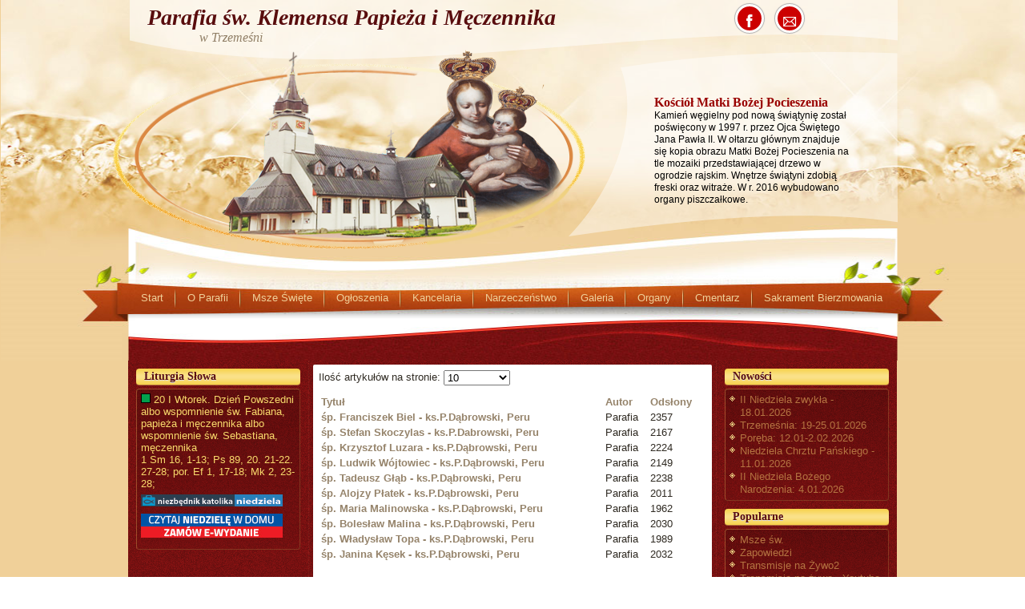

--- FILE ---
content_type: text/html; charset=utf-8
request_url: https://parafia-trzemesnia.pl/index.php/msze-poza-parafia?start=160
body_size: 5148
content:
<!DOCTYPE html>
<html dir="ltr" lang="pl-pl">
<head>
    <meta charset="utf-8">
	<meta name="description" content="Parafia św. Klemensa w Trzemeśni">
	<meta name="generator" content="Joomla! - Open Source Content Management">
	<title>Msze poza parafią</title>
	<link href="/index.php/msze-poza-parafia?format=feed&amp;type=rss" rel="alternate" type="application/rss+xml" title="Msze poza parafią">
	<link href="/index.php/msze-poza-parafia?format=feed&amp;type=atom" rel="alternate" type="application/atom+xml" title="Msze poza parafią">
	<link href="/favicon.ico" rel="icon" type="image/vnd.microsoft.icon">
<script type="application/json" class="joomla-script-options new">{"bootstrap.tooltip":{".hasTooltip":{"animation":true,"container":"body","html":true,"trigger":"hover focus","boundary":"clippingParents","sanitize":true}},"system.paths":{"root":"","rootFull":"https://parafia-trzemesnia.pl/","base":"","baseFull":"https://parafia-trzemesnia.pl/"},"csrf.token":"c07850050138c29380b69fd59d75e883"}</script>
	<script src="/media/system/js/core.min.js?2cb912"></script>
	<script src="/media/com_content/js/articles-list.min.js?f53819" type="module"></script>
	<script src="/media/vendor/bootstrap/js/popover.min.js?5.3.3" type="module"></script>


    <link rel="stylesheet" href="/templates/system/css/system.css" />
    <link rel="stylesheet" href="/templates/system/css/general.css" />

  <!--animacja-->
    <script type="text/javascript" src="https://ajax.googleapis.com/ajax/libs/jquery/3.6.0/jquery.min.js"></script>
<script type="text/javascript" src="/templates/dd_goldenline_32/js/s3Slider.js"></script>
<script type="text/javascript">
    $(document).ready(function() {
        $('#slider1').s3Slider({
            timeOut: 5000 
        });
    });
</script>
   </script> <!--end animacja-->
    
    
<meta name="viewport" content="initial-scale = 1.0, maximum-scale = 1.0, user-scalable = no, width = device-width" />

    <!--[if lt IE 9]><script src="https://html5shiv.googlecode.com/svn/trunk/html5.js"></script><![endif]-->
    <link rel="stylesheet" href="/templates/dd_goldenline_32/css/template.css" media="screen" />
    <!--[if lte IE 7]><link rel="stylesheet" href="/templates/dd_goldenline_32/css/template.ie7.css" media="screen" /><![endif]-->
    <link rel="stylesheet" href="/templates/dd_goldenline_32/css/template.responsive.css" media="all" />

<link rel="shortcut icon" href="/favicon.ico" type="image/x-icon" />

<script>if ('undefined' != typeof jQuery) document._artxJQueryBackup = jQuery;</script>
    <script src="/templates/dd_goldenline_32/jquery.js"></script>
    <script>jQuery.noConflict();</script>

    <script src="/templates/dd_goldenline_32/script.js"></script>
    <script src="/templates/dd_goldenline_32/script.responsive.js"></script>
    <script src="/templates/dd_goldenline_32/modules.js"></script>
        <script>if (document._artxJQueryBackup) jQuery = document._artxJQueryBackup;</script>
</head>
<body>
<!--License Number:License Keydla -->
<div id="toTop"><p>^</p></div>
<div id="dd-main">
<header class="dd-header">
    <div class="dd-shapes"> 
  
        <div class="dd-object1981120983"></div>

<div class="dd-object153633147"><div id="slider1">
        <ul id="slider1Content">
            <li class="slider1Image">
                <a href="/"><img src="/images/templates/dd_goldenline_32/images/slideshow/5-kopia1.png" alt="1" /></a>
                <span class="right"><strong>Kościół Matki Bożej Pocieszenia</strong><br />Kamień węgielny pod nową świątynię został poświęcony w 1997 r. przez Ojca Świętego Jana Pawła II. W ołtarzu głównym znajduje się kopia obrazu Matki Bożej Pocieszenia na tle mozaiki przedstawiającej drzewo w ogrodzie rajskim. Wnętrze świątyni zdobią freski oraz witraże. W r. 2016 wybudowano organy piszczałkowe.</span></</li>
            <li class="slider1Image">
                <a href="/"><img src="/images/templates/dd_goldenline_32/images/slideshow/klem-kopia.png" alt="2" /></a>
                <span class="right"><strong>Kościół pw. Św. Klemensa, Papieża i Męczennika</strong><br />Obecna świątynia to cenny zabytek architektury drewnianej z końca XVIII w. Do kościoła o konstrukcji zrębowej dostawiona jest wieża słupowa z pochyłymi ścianami i pozorną izbicą, nakryta cebulastym hełmem z latarnią. W środku kościoła jest m.in. cenny tryptyk późnogotycki z 1. poł. XVI w. z obrazem MB z Dzieciątkiem, częściowo przerobionym w XVII w.</span></li>
            <li class="slider1Image">
                <img src="/images/templates/dd_goldenline_32/images/slideshow/kolbe.png" alt="3" />
                <span class="right"><strong>Kaplica o. Maksymiliana Kolbego</strong><br />Budowę kaplicy rozpoczęto w latach 80. Na upamiętnienie kanonizacji św. Maksymiliana otrzymała tytuł pw. Św. Maksymiliana Kolbe. W roku 2015 przeszła gruntowny remont, dzięki czemu nabrała zupełnie nowego wyglądu wnętrza.</span></li>
            
            <div class="clear slider1Image"></div>
        </ul>
    </div></div>
<!--koniec animacja grafika-->
<div class="dd-object56742192"></div>
<div class="dd-object1293778198"></div>

    
<div class="dd-textblock dd-object1936180298">
        <div class="dd-object1936180298-text-container">
        <div class="dd-object1936180298-text"> </div>
    </div>
    
</div><div class="dd-textblock dd-object650926169">
        <div class="dd-object650926169-text-container">
        
    </div>
    
</div>
            </div>

<h1 class="dd-headline">
    <a href="/">Parafia św. Klemensa Papieża i Męczennika</a>
</h1>
<h2 class="dd-slogan">w Trzemeśni</h2>


<div class="dd-textblock dd-textblock-1393176558">

    
</div>

<div class="dd-textblock dd-object714367995">
    <form class="dd-search" name="Search" action="/index.php" method="post">
    <input type="text" value="" name="searchword" />
    <input type="hidden" name="task" value="search" />
<input type="hidden" name="option" value="com_search" />
<input type="submit" value="Search" name="search" class="dd-search-button" />
</form>

</div>

<nav class="dd-nav">
    
<ul class="dd-hmenu"><li class="item-101"><a href="/index.php">Start</a></li><li class="item-241 deeper parent"><a href="/index.php/o-parafii">O Parafii</a><ul><li class="item-106"><a href="/index.php/o-parafii/dane-adresowe">Dane adresowe</a></li><li class="item-112"><a href="/index.php/o-parafii/historia-parafii">Historia parafii</a></li><li class="item-107"><a href="/index.php/o-parafii/duszpasterze">Duszpasterze</a></li><li class="item-113"><a href="/index.php/o-parafii/patron">Patron</a></li><li class="item-104"><a href="/index.php/o-parafii/kontakt">Kontakt</a></li></ul></li><li class="item-242 deeper parent"><a href="/index.php/msze-swiete">Msze Święte</a><ul><li class="item-109"><a href="/index.php/msze-swiete/msze-sw">Porządek Mszy św.</a></li><li class="item-111"><a href="/index.php/msze-swiete/intencje">Intencje</a></li><li class="item-284"><a href="/index.php/msze-swiete/msze-sw-poza-parafia">Msze św. poza parafią</a></li></ul></li><li class="item-102 deeper parent"><a href="/index.php/ogloszenia">Ogłoszenia</a><ul><li class="item-146"><a href="/index.php/ogloszenia/ogloszenia-parafialne">Ogłoszenia Parafialne</a></li><li class="item-145"><a href="/index.php/ogloszenia/sprzatanie-kosciola">Sprzątanie kościoła</a></li></ul></li><li class="item-108 deeper parent"><a href="/index.php/kancelaria">Kancelaria</a><ul><li class="item-142"><a href="/index.php/kancelaria/aktualnosci-kancelarii">Aktualności kancelarii</a></li><li class="item-123"><a href="/index.php/kancelaria/zapowiedzi">Zapowiedzi</a></li><li class="item-122"><a href="/index.php/kancelaria/slub">Ślub</a></li><li class="item-124"><a href="/index.php/kancelaria/pogrzeb">Pogrzeb</a></li></ul></li><li class="item-200"><a href="/index.php/narzeczenstwo">Narzeczeństwo</a></li><li class="item-148"><a href="/index.php/galeria">Galeria</a></li><li class="item-201"><a href="/index.php/organy">Organy</a></li><li class="item-282"><a href="/index.php/cmentarz">Cmentarz</a></li><li class="item-337"><a href="/index.php/sakrament-bierzmowania">Sakrament Bierzmowania</a></li></ul> <div class="si"><div id="content">

	

	<!-- change this div to a nav tag if you're not planning on supporting IE users -->
	<div class="menu">
		<ul class="primary-menu">
			<li class="facebook"><a class="social-item" href="http://facebook.com/trzemesnia">f</a><span class="social-span">Odwiedź nas na Facebook'u</span></li>												<li class="mail"><a class="social-item" href="mailto: parafia.trzemesnia@gmail.com">k</a><span class="social-span">Napisz do nas</span></li>		</ul>
	</div></div></div>    </nav>

                    
</header>
<div class="dd-sheet clearfix">
            <div class="dd-layout-wrapper">
                <div class="dd-content-layout">
                    <div class="dd-content-layout-row">
                        <div class="dd-layout-cell dd-sidebar1">


<div class="dd-block clearfix"><div class="dd-blockheader"><h3 class="t">Liturgia Słowa</h3></div><div class="dd-blockcontent">
<div id="mod-custom142" class="mod-custom custom">
    <script type="text/javascript" src="https://www.niedziela.pl/out/liturgia_skrot_out.js.php"></script>  </div>
</div></div>



                        </div>

                        <div class="dd-layout-cell dd-content">
<article class="dd-post dd-messages"><div class="dd-postcontent clearfix">
<div id="system-message-container">
</div></div></article><article class="dd-post"><div class="dd-postcontent clearfix"><div class="com-content-category category-list">

<div class="content-category">
    
        
                
        
<form action="https://parafia-trzemesnia.pl/index.php/msze-poza-parafia?start=160" method="post" name="adminForm" id="adminForm" class="com-content-category__articles">
    
            <div class="com-content-category__pagination btn-group float-end" style="margin-bottom:10px;">
            <label for="limit" class="visually-hidden">
                Ilość artykułów na stronie:             </label>
            <select id="limit" name="limit" class="form-select" onchange="this.form.submit()">
	<option value="5">5</option>
	<option value="10" selected="selected">10</option>
	<option value="15">15</option>
	<option value="20">20</option>
	<option value="25">25</option>
	<option value="30">30</option>
	<option value="50">50</option>
	<option value="100">100</option>
	<option value="0">Wszystkie</option>
</select>
        </div>
    
            <table class="com-content-category__table category table table-striped table-bordered table-hover">
            <caption class="visually-hidden">
                Spis artykułów            </caption>
            <thead>
                <tr>
                    <th scope="col" id="categorylist_header_title">
                        <a href="#" onclick="Joomla.tableOrdering('a.title','asc','', document.getElementById('adminForm'));return false;" class="hasTip" title="Przyciśnij, by sortować według tej kolumny" data-bs-placement="top">Tytuł</a>                    </th>
                                                                <th scope="col" id="categorylist_header_author">
                            <a href="#" onclick="Joomla.tableOrdering('author','asc','');return false;" class="hasTip" title="Przyciśnij, by sortować według tej kolumny" data-bs-placement="top">Autor</a>                        </th>
                                                                <th scope="col" id="categorylist_header_hits">
                            <a href="#" onclick="Joomla.tableOrdering('a.hits','asc','');return false;" class="hasTip" title="Przyciśnij, by sortować według tej kolumny" data-bs-placement="top">Odsłony</a>                        </th>
                                                                                                </tr>
            </thead>
            <tbody>
                                                <tr class="cat-list-row0" >
                                <th class="list-title" scope="row">
                                            <a href="/index.php/msze-swiete/msze-sw-poza-parafia/1213-sp-franciszek-biel-ks-p-dabrowski-peru">
                            śp. Franciszek Biel - ks.P.Dąbrowski, Peru                        </a>
                                                                                                                        </th>
                                                    <td class="list-author">
                                                                                                                                                                                Parafia                                                                                                        </td>
                                                    <td class="list-hits">
                        <span class="badge bg-info">
                                                            2357                                                    </span>
                    </td>
                                                                                </tr>
                                                <tr class="cat-list-row1" >
                                <th class="list-title" scope="row">
                                            <a href="/index.php/msze-swiete/msze-sw-poza-parafia/1212-sp-stefan-skoczylas-ks-p-dabrowski-peru">
                            śp. Stefan Skoczylas - ks.P.Dabrowski, Peru                        </a>
                                                                                                                        </th>
                                                    <td class="list-author">
                                                                                                                                                                                Parafia                                                                                                        </td>
                                                    <td class="list-hits">
                        <span class="badge bg-info">
                                                            2167                                                    </span>
                    </td>
                                                                                </tr>
                                                <tr class="cat-list-row0" >
                                <th class="list-title" scope="row">
                                            <a href="/index.php/msze-swiete/msze-sw-poza-parafia/1211-sp-krzysztof-luzara-ks-p-dabrowski-peru">
                            śp. Krzysztof Luzara - ks.P.Dąbrowski, Peru                        </a>
                                                                                                                        </th>
                                                    <td class="list-author">
                                                                                                                                                                                Parafia                                                                                                        </td>
                                                    <td class="list-hits">
                        <span class="badge bg-info">
                                                            2224                                                    </span>
                    </td>
                                                                                </tr>
                                                <tr class="cat-list-row1" >
                                <th class="list-title" scope="row">
                                            <a href="/index.php/msze-swiete/msze-sw-poza-parafia/1210-sp-ludwik-wojtowiec-ks-p-dabrowski-peru">
                            śp. Ludwik Wójtowiec - ks.P.Dąbrowski, Peru                        </a>
                                                                                                                        </th>
                                                    <td class="list-author">
                                                                                                                                                                                Parafia                                                                                                        </td>
                                                    <td class="list-hits">
                        <span class="badge bg-info">
                                                            2149                                                    </span>
                    </td>
                                                                                </tr>
                                                <tr class="cat-list-row0" >
                                <th class="list-title" scope="row">
                                            <a href="/index.php/msze-swiete/msze-sw-poza-parafia/1209-sp-tadeusz-glab-ks-p-dabrowski-peru">
                            śp. Tadeusz Głąb - ks.P.Dąbrowski, Peru                        </a>
                                                                                                                        </th>
                                                    <td class="list-author">
                                                                                                                                                                                Parafia                                                                                                        </td>
                                                    <td class="list-hits">
                        <span class="badge bg-info">
                                                            2238                                                    </span>
                    </td>
                                                                                </tr>
                                                <tr class="cat-list-row1" >
                                <th class="list-title" scope="row">
                                            <a href="/index.php/msze-swiete/msze-sw-poza-parafia/1208-sp-alojzy-platek-ks-p-dabrowski-peru">
                            śp. Alojzy Płatek - ks.P.Dąbrowski, Peru                        </a>
                                                                                                                        </th>
                                                    <td class="list-author">
                                                                                                                                                                                Parafia                                                                                                        </td>
                                                    <td class="list-hits">
                        <span class="badge bg-info">
                                                            2011                                                    </span>
                    </td>
                                                                                </tr>
                                                <tr class="cat-list-row0" >
                                <th class="list-title" scope="row">
                                            <a href="/index.php/msze-swiete/msze-sw-poza-parafia/1207-sp-maria-malinowska-ks-p-dabrowski-peru">
                            śp. Maria Malinowska - ks.P.Dąbrowski, Peru                        </a>
                                                                                                                        </th>
                                                    <td class="list-author">
                                                                                                                                                                                Parafia                                                                                                        </td>
                                                    <td class="list-hits">
                        <span class="badge bg-info">
                                                            1962                                                    </span>
                    </td>
                                                                                </tr>
                                                <tr class="cat-list-row1" >
                                <th class="list-title" scope="row">
                                            <a href="/index.php/msze-swiete/msze-sw-poza-parafia/1206-sp-boleslaw-malina-ks-p-dabrowski-peru">
                            śp. Bolesław Malina - ks.P.Dąbrowski, Peru                        </a>
                                                                                                                        </th>
                                                    <td class="list-author">
                                                                                                                                                                                Parafia                                                                                                        </td>
                                                    <td class="list-hits">
                        <span class="badge bg-info">
                                                            2030                                                    </span>
                    </td>
                                                                                </tr>
                                                <tr class="cat-list-row0" >
                                <th class="list-title" scope="row">
                                            <a href="/index.php/msze-swiete/msze-sw-poza-parafia/1205-sp-wladyslaw-topa-ks-p-dabrowski-peru">
                            śp. Władysław Topa - ks.P.Dąbrowski, Peru                        </a>
                                                                                                                        </th>
                                                    <td class="list-author">
                                                                                                                                                                                Parafia                                                                                                        </td>
                                                    <td class="list-hits">
                        <span class="badge bg-info">
                                                            1989                                                    </span>
                    </td>
                                                                                </tr>
                                                <tr class="cat-list-row1" >
                                <th class="list-title" scope="row">
                                            <a href="/index.php/msze-swiete/msze-sw-poza-parafia/1204-sp-janina-kesek-ks-p-dabrowski-peru">
                            śp. Janina Kęsek - ks.P.Dąbrowski, Peru                        </a>
                                                                                                                        </th>
                                                    <td class="list-author">
                                                                                                                                                                                Parafia                                                                                                        </td>
                                                    <td class="list-hits">
                        <span class="badge bg-info">
                                                            2032                                                    </span>
                    </td>
                                                                                </tr>
                        </tbody>
        </table>
    
        <style>
div.pagination p.counter {
    display: inline-block;
    margin: 0 0.3em 0 0;
    padding: 0;
    background: none;
}
.dd-pager {
    text-align: center !important;
    margin-bottom: 30px !important;
}
div.pagination p.counter {
    width: 100%;
    font-size: 14px;
    text-align: center;
    font-weight: 500;
    color: white ! IMPORTANT;
    display: inline-block;
    margin: 10px 0 !important;
    padding: 0;
    background: none;
}
.dd-pager a {
    margin-bottom: 5px;
    margin-top: 5px;
}
caption.visually-hidden {
    display: none;
}

</style>
            <div class="pagination">
                            <p class="counter pull-right">
                    Strona 17 z 20                </p>
                        <div class="dd-pager">
                                                                <a href="/index.php/msze-poza-parafia"> << </a>
                                                        <a href="/index.php/msze-poza-parafia?start=150"> < </a>
                                                                                                                                                                                    <a href="/index.php/msze-poza-parafia?start=100">11</a>
                                                                                                                                                        <a href="/index.php/msze-poza-parafia?start=110">12</a>
                                                                                                                                                        <a href="/index.php/msze-poza-parafia?start=120">13</a>
                                                                                                                                                        <a href="/index.php/msze-poza-parafia?start=130">14</a>
                                                                                                                                                        <a href="/index.php/msze-poza-parafia?start=140">15</a>
                                                                                                                                                        <a href="/index.php/msze-poza-parafia?start=150">16</a>
                                                                                <span class="active">17</span>
                                                                                                                                                        <a href="/index.php/msze-poza-parafia?start=170">18</a>
                                                                                                                                                        <a href="/index.php/msze-poza-parafia?start=180">19</a>
                                                                                                                                                        <a href="/index.php/msze-poza-parafia?start=190">20</a>
                                                                                                                                    <a title="Następny artykuł" href="/index.php/msze-poza-parafia?start=170"> > </a>
                                        <a title="koniec" href="/index.php/msze-poza-parafia?start=190"> >> </a>
                            </div>
        </div>
        <div>
        <input type="hidden" name="filter_order" value="">
        <input type="hidden" name="filter_order_Dir" value="">
        <input type="hidden" name="limitstart" value="">
        <input type="hidden" name="task" value="">
    </div>
</form>

    </div>

</div></div></article>


                        </div>
                        <div class="dd-layout-cell dd-sidebar2">

<div class="dd-block clearfix"><div class="dd-blockheader"><h3 class="t">Nowości</h3></div><div class="dd-blockcontent"><ul class="latestnews mod-list"><li><a href="/index.php/ogloszenia/2106-ii-niedziela-zwykla-18-01-2026">II Niedziela zwykła - 18.01.2026</a></li><li><a href="/index.php/msze-swiete/intencje/2105-trzemesnia-19-25-01-2026">Trzemeśnia: 19-25.01.2026</a></li><li><a href="/index.php/msze-swiete/intencje/2104-poreba-12-01-2-02-2026">Poręba: 12.01-2.02.2026</a></li><li><a href="/index.php/ogloszenia/2103-niedziela-chrztu-panskiego-11-01-2026">Niedziela Chrztu Pańskiego - 11.01.2026</a></li><li><a href="/index.php/ogloszenia/2101-ii-niedziela-bozego-narodzenia-4-01-2026">II Niedziela Bożego Narodzenia: 4.01.2026</a></li></ul></div></div><div class="dd-block clearfix"><div class="dd-blockheader"><h3 class="t">Popularne</h3></div><div class="dd-blockcontent"><ul class="mostread mod-list"><li><a href="/index.php/msze-swiete/msze-sw">Msze św.</a></li><li><a href="/index.php/kancelaria/zapowiedzi">Zapowiedzi</a></li><li><a href="/index.php/filmy/557-transmisje-na-zywo2">Transmisje na Żywo2</a></li><li><a href="/index.php/ogloszenia/1100-transmisje-na-zywo-youtube">Transmisje na żywo - Youtube</a></li><li><a href="/index.php/o-parafii/duszpasterze">Duszpasterze</a></li></ul></div></div><div class="dd-block clearfix"><div class="dd-blockheader"><h3 class="t">Transmisje online</h3></div><div class="dd-blockcontent">
<div id="mod-custom148" class="mod-custom custom">
    <table style="width: 193px; height: 215px; margin-left: auto; margin-right: auto;">
<tbody>
<tr>
<td style="width: 187.2px; height: 215px;">
<p style="text-align: right;"><a title="itv" href="https://www.myslenice-itv.pl/transmisja-mszy-swietej-swietej-gorzkich-zali-i-rozanca/" target="_blank" rel="alternate noopener noreferrer"><img style="display: block; margin-left: auto; margin-right: auto;" src="/images/mysleniceitv.jpg" alt="" width="166" height="91"></a></p>
<p style="text-align: center;"><span style="font-size: 10pt;"><strong><br>Transmisje Mszy św.<br></strong></span><span style="font-size: 10pt;"><strong>Niedziela: </strong>godz. 12.00.<strong><br></strong></span></p>
<p style="text-align: center;"><span style="font-size: 10pt;"><strong>Gorzkie Żale <br>Niedziela: </strong>godz. 16:00.</span></p>
</td>
</tr>
</tbody>
</table></div>
</div></div><div class="dd-block clearfix"><div class="dd-blockheader"><h3 class="t">Facebook</h3></div><div class="dd-blockcontent">
<div id="mod-custom139" class="mod-custom custom">
    <p><a title="FB" href="http://www.facebook.pl/trzemesnia" target="_blank" rel="alternate noopener"><img style="display: block; margin-left: auto; margin-right: auto;" src="/images/FB1.jpg" alt="" width="163" height="179"></a></p></div>
</div></div>



                        </div>
                    </div>
                </div>
            </div>

<footer class="dd-footer">
<span style="font-size: 12px; color: rgb(255, 255, 255);"><span style="color: rgb(255, 255, 255);">Copyright</span>&nbsp;© 2026</span> <span style="font-size: 12px; color: #F9DA6C;">Parafia w Trzemeśni</span>
</footer>

    </div>
    <p class="dd-page-footer">
        
    </p>
</div>


</body>
</html>

--- FILE ---
content_type: text/css
request_url: https://parafia-trzemesnia.pl/templates/dd_goldenline_32/css/template.css
body_size: 13027
content:
.pg-item-box-image.pg-svg-box {
    width: 33% !important;
    //margin-top: -20px;
    margin-right: 0px;
}
div#pgCategoryModal {
    display: none;
}
a.btn.btn-sm.btn-secondary.previous span, a.btn.btn-sm.btn-secondary.next span {
    display: none !important;
}
.dd-article {
    margin: 0 10px !important;
}
.dd-postmetadataheader {
    padding: 10px 10px 10px 10px !important;
}
.dd-postheadericons.dd-metadata-icons {
    padding: 10px !important;
}
a.btn.btn-sm.btn-secondary.previous span.visually-hidden, a.btn.btn-sm.btn-secondary.next span.visually-hidden {
    display: block !important
}
nav.pagenavigation span.pagination.ms-0 {
    display: flex !important;
    margin-bottom: 10px;
    margin-top: 30px !important;
    font-size: 13px;
    font-weight: 600;
    justify-content: space-between;
    padding: 0 10px;
}
.pg-item-box, .pg-category-box {
    border: 1px solid #f0f0f0;
    height: 100px !important;
    margin: 0.5em;
    position: relative;
}
.pagination.pagination-centered {
    display: none;
}
.pg-category-box {
    width: 28%;
    height: 100% !important;
}
.pg-item-box-title, .pg-category-box-title {
    position: absolute;
    bottom: 0em;
    margin-bottom: 0px !important;
    left: 0em;
    padding: 0.5em;
    color: #fff;
    font-weight: bold;
    border-radius: 0 0 3px 3px;
    font-size: 11px !important;
    background: rgba(0, 0, 0, .5);
}

.pg-item-box-icons-box {
    position: absolute;
    bottom: 3em;
    right: 0em;
    padding: 0.5em;
    text-align: center !important;
    margin: auto;
    width: 87px;
}
.pg-category-box-title {
    margin: auto !important;
    width: 100% ! IMPORTANT;
    margin: 0 !important;
    padding: 5px 0 2px 0 !important;
}

#dd-main
{
  background: #F0D099;
  margin: 0 auto;
  font-size: 13px;
  font-family: Arial, 'Arial Unicode MS', Helvetica, Sans-Serif;
  position: relative;
  width: 100%;
  min-height: 100%;
  left: 0;
  top: 0;
  cursor: default;
  overflow: hidden;
}

table, ul.dd-hmenu
{
  font-size: 13px;
  font-family: Arial, 'Arial Unicode MS', Helvetica, Sans-Serif;
}

h1, h2, h3, h4, h5, h6, p, a, ul, ol, li
{
  margin: 0;
  padding: 0;
}

.dd-button
{
  border: 0;
  border-collapse: separate;
  -webkit-background-origin: border !important;
  -moz-background-origin: border !important;
  background-origin: border-box !important;
  background: #F6F5F3;
  background: -webkit-linear-gradient(top, #FFFFFF 0, #D8D3CA 100%) no-repeat;
  background: -moz-linear-gradient(top, #FFFFFF 0, #D8D3CA 100%) no-repeat;
  background: -o-linear-gradient(top, #FFFFFF 0, #D8D3CA 100%) no-repeat;
  background: -ms-linear-gradient(top, #FFFFFF 0, #D8D3CA 100%) no-repeat;
  background: linear-gradient(to bottom, #FFFFFF 0, #D8D3CA 100%) no-repeat;
  -svg-background: linear-gradient(top, #FFFFFF 0, #D8D3CA 100%) no-repeat;
  -webkit-border-radius: 3px;
  -moz-border-radius: 3px;
  border-radius: 3px;
  -webkit-box-shadow: 0 0 2px 1px rgba(0, 0, 0, 0.2);
  -moz-box-shadow: 0 0 2px 1px rgba(0, 0, 0, 0.2);
  box-shadow: 0 0 2px 1px rgba(0, 0, 0, 0.2);
  border-width: 0;
  padding: 0 5px;
  margin: 0 auto;
  height: 22px;
}

.dd-postcontent, .dd-postheadericons, .dd-postfootericons, .dd-blockcontent, ul.dd-vmenu a
{
  text-align: left;
}

.dd-postcontent, .dd-postcontent li, .dd-postcontent table, .dd-postcontent a, .dd-postcontent a:link, .dd-postcontent a:visited, .dd-postcontent a.visited, .dd-postcontent a:hover, .dd-postcontent a.hovered
{
  font-family: Arial, 'Arial Unicode MS', Helvetica, Sans-Serif;
  text-align: justify;
}
.pg-category-box-image svg, .pg-detail-item-image-box img, .pg-item-box-image img, .pg-item-box-image svg, .pg-category-box-image img {
    border-radius: 3px;
    box-shadow: rgba(50, 50, 93, 0.4) 0px 6px 12px -2px, rgba(0, 0, 0, 0.7) 0px 3px 7px -3px;
    width: 100%;
}
.pg-category-box {
    width: 28%;
}
.pg-item-box-title, .pg-category-box-title {
    position: absolute;
    bottom: 0em;
    margin-bottom: 3px;
    left: 0em;
    padding: 0.5em;
    color: #fff;
    font-weight: bold;
    width: 91%;
    border-radius: 0 0 3px 3px;
    font-size: 11px !important;
    background: rgba(0, 0, 0, .5);
}
.dd-postcontent p
{
  margin: 12px 0;
}

.dd-postcontent h1, .dd-postcontent h1 a, .dd-postcontent h1 a:link, .dd-postcontent h1 a:visited, .dd-postcontent h1 a:hover, .dd-postcontent h2, .dd-postcontent h2 a, .dd-postcontent h2 a:link, .dd-postcontent h2 a:visited, .dd-postcontent h2 a:hover, .dd-postcontent h3, .dd-postcontent h3 a, .dd-postcontent h3 a:link, .dd-postcontent h3 a:visited, .dd-postcontent h3 a:hover, .dd-postcontent h4, .dd-postcontent h4 a, .dd-postcontent h4 a:link, .dd-postcontent h4 a:visited, .dd-postcontent h4 a:hover, .dd-postcontent h5, .dd-postcontent h5 a, .dd-postcontent h5 a:link, .dd-postcontent h5 a:visited, .dd-postcontent h5 a:hover, .dd-postcontent h6, .dd-postcontent h6 a, .dd-postcontent h6 a:link, .dd-postcontent h6 a:visited, .dd-postcontent h6 a:hover, .dd-blockheader .t, .dd-blockheader .t a, .dd-blockheader .t a:link, .dd-blockheader .t a:visited, .dd-blockheader .t a:hover, .dd-vmenublockheader .t, .dd-vmenublockheader .t a, .dd-vmenublockheader .t a:link, .dd-vmenublockheader .t a:visited, .dd-vmenublockheader .t a:hover, .dd-headline, .dd-headline a, .dd-headline a:link, .dd-headline a:visited, .dd-headline a:hover, .dd-slogan, .dd-slogan a, .dd-slogan a:link, .dd-slogan a:visited, .dd-slogan a:hover, .dd-postheader, .dd-postheader a, .dd-postheader a:link, .dd-postheader a:visited, .dd-postheader a:hover
{
  font-size: 32px;
  font-family: Arial, 'Arial Unicode MS', Helvetica, Sans-Serif;
  font-weight: bold;
  font-style: normal;
  text-decoration: none;
}

.dd-postcontent a, .dd-postcontent a:link
{
  font-family: Arial, 'Arial Unicode MS', Helvetica, Sans-Serif;
  text-decoration: none;
  color: #95836A;
}

.dd-postcontent a:visited, .dd-postcontent a.visited
{
  font-family: Arial, 'Arial Unicode MS', Helvetica, Sans-Serif;
  text-decoration: none;
  color: #94846B;
}

.dd-postcontent  a:hover, .dd-postcontent a.hover
{
  font-family: Arial, 'Arial Unicode MS', Helvetica, Sans-Serif;
  text-decoration: underline;
  color: #AC9E8B;
}

.dd-postcontent h1
{
  color: #95836A;
  margin-top: 21px;
  margin-bottom: 21px;
  font-size: 32px;
  font-family: Arial, 'Arial Unicode MS', Helvetica, Sans-Serif;
}

.dd-blockcontent h1
{
  margin-top: 21px;
  margin-bottom: 21px;
  font-size: 32px;
  font-family: Arial, 'Arial Unicode MS', Helvetica, Sans-Serif;
}

.dd-postcontent h1 a, .dd-postcontent h1 a:link, .dd-postcontent h1 a:hover, .dd-postcontent h1 a:visited, .dd-blockcontent h1 a, .dd-blockcontent h1 a:link, .dd-blockcontent h1 a:hover, .dd-blockcontent h1 a:visited
{
  font-size: 32px;
  font-family: Arial, 'Arial Unicode MS', Helvetica, Sans-Serif;
}

.dd-postcontent h2
{
  color: #95836A;
  margin-top: 19px;
  margin-bottom: 19px;
  font-size: 24px;
  font-family: Arial, 'Arial Unicode MS', Helvetica, Sans-Serif;
}

.dd-blockcontent h2
{
  margin-top: 19px;
  margin-bottom: 19px;
  font-size: 24px;
  font-family: Arial, 'Arial Unicode MS', Helvetica, Sans-Serif;
}

.dd-postcontent h2 a, .dd-postcontent h2 a:link, .dd-postcontent h2 a:hover, .dd-postcontent h2 a:visited, .dd-blockcontent h2 a, .dd-blockcontent h2 a:link, .dd-blockcontent h2 a:hover, .dd-blockcontent h2 a:visited
{
  font-size: 24px;
  font-family: Arial, 'Arial Unicode MS', Helvetica, Sans-Serif;
}

.dd-postcontent h3
{
  color: #94846B;
  margin-top: 19px;
  margin-bottom: 19px;
  font-size: 19px;
  font-family: Arial, 'Arial Unicode MS', Helvetica, Sans-Serif;
}

.dd-blockcontent h3
{
  margin-top: 19px;
  margin-bottom: 19px;
  font-size: 19px;
  font-family: Arial, 'Arial Unicode MS', Helvetica, Sans-Serif;
}

.dd-postcontent h3 a, .dd-postcontent h3 a:link, .dd-postcontent h3 a:hover, .dd-postcontent h3 a:visited, .dd-blockcontent h3 a, .dd-blockcontent h3 a:link, .dd-blockcontent h3 a:hover, .dd-blockcontent h3 a:visited
{
  font-size: 19px;
  font-family: Arial, 'Arial Unicode MS', Helvetica, Sans-Serif;
}

.dd-postcontent h4
{
  color: #2D2B25;
  margin-top: 20px;
  margin-bottom: 20px;
  font-size: 16px;
  font-family: Arial, 'Arial Unicode MS', Helvetica, Sans-Serif;
}

.dd-blockcontent h4
{
  margin-top: 20px;
  margin-bottom: 20px;
  font-size: 16px;
  font-family: Arial, 'Arial Unicode MS', Helvetica, Sans-Serif;
}

.dd-postcontent h4 a, .dd-postcontent h4 a:link, .dd-postcontent h4 a:hover, .dd-postcontent h4 a:visited, .dd-blockcontent h4 a, .dd-blockcontent h4 a:link, .dd-blockcontent h4 a:hover, .dd-blockcontent h4 a:visited
{
  font-size: 16px;
  font-family: Arial, 'Arial Unicode MS', Helvetica, Sans-Serif;
}

.dd-postcontent h5
{
  color: #2D2B25;
  margin-top: 26px;
  margin-bottom: 26px;
  font-size: 13px;
  font-family: Arial, 'Arial Unicode MS', Helvetica, Sans-Serif;
}

.dd-blockcontent h5
{
  margin-top: 26px;
  margin-bottom: 26px;
  font-size: 13px;
  font-family: Arial, 'Arial Unicode MS', Helvetica, Sans-Serif;
}

.dd-postcontent h5 a, .dd-postcontent h5 a:link, .dd-postcontent h5 a:hover, .dd-postcontent h5 a:visited, .dd-blockcontent h5 a, .dd-blockcontent h5 a:link, .dd-blockcontent h5 a:hover, .dd-blockcontent h5 a:visited
{
  font-size: 13px;
  font-family: Arial, 'Arial Unicode MS', Helvetica, Sans-Serif;
}

.dd-postcontent h6
{
  color: #6B6557;
  margin-top: 35px;
  margin-bottom: 35px;
  font-size: 11px;
  font-family: Arial, 'Arial Unicode MS', Helvetica, Sans-Serif;
}

.dd-blockcontent h6
{
  margin-top: 35px;
  margin-bottom: 35px;
  font-size: 11px;
  font-family: Arial, 'Arial Unicode MS', Helvetica, Sans-Serif;
}

.dd-postcontent h6 a, .dd-postcontent h6 a:link, .dd-postcontent h6 a:hover, .dd-postcontent h6 a:visited, .dd-blockcontent h6 a, .dd-blockcontent h6 a:link, .dd-blockcontent h6 a:hover, .dd-blockcontent h6 a:visited
{
  font-size: 11px;
  font-family: Arial, 'Arial Unicode MS', Helvetica, Sans-Serif;
}

header, footer, article, nav, #dd-hmenu-bg, .dd-sheet, .dd-hmenu a, .dd-vmenu a, .dd-slidenavigator > a, .dd-checkbox:before, .dd-radiobutton:before
{
  -webkit-background-origin: border !important;
  -moz-background-origin: border !important;
  background-origin: border-box !important;
}

header, footer, article, nav, #dd-hmenu-bg, .dd-sheet, .dd-slidenavigator > a, .dd-checkbox:before, .dd-radiobutton:before
{
  display: block;
  -webkit-box-sizing: border-box;
  -moz-box-sizing: border-box;
  box-sizing: border-box;
}

ul
{
  list-style-type: none;
}

ol
{
  list-style-position: inside;
}

html, body
{
  height: 100%;
}

/**
 * 2. Prevent iOS text size adjust after orientation change, without disabling
 *    user zoom.
 * https://github.com/necolas/normalize.css
 */

html
{
  -ms-text-size-adjust: 100%;
  -webkit-text-size-adjust: 100%;
}

body
{
  padding: 0;
  margin: 0;
  min-width: 960px;
  color: #2F2A22;
}

.dd-header:before, #dd-header-bg:before, .dd-layout-cell:before, .dd-layout-wrapper:before, .dd-footer:before, .dd-nav:before, #dd-hmenu-bg:before, .dd-sheet:before
{
  width: 100%;
  content: " ";
  display: table;
}

.dd-header:after, #dd-header-bg:after, .dd-layout-cell:after, .dd-layout-wrapper:after, .dd-footer:after, .dd-nav:after, #dd-hmenu-bg:after, .dd-sheet:after, .cleared, .clearfix:after
{
  clear: both;
  font: 0/0 serif;
  display: block;
  content: " ";
}

form
{
  padding: 0 !important;
  margin: 0 !important;
}

table.position
{
  position: relative;
  width: 100%;
  table-layout: fixed;
}

li h1, .dd-postcontent li h1, .dd-blockcontent li h1
{
  margin: 1px;
}

li h2, .dd-postcontent li h2, .dd-blockcontent li h2
{
  margin: 1px;
}

li h3, .dd-postcontent li h3, .dd-blockcontent li h3
{
  margin: 1px;
}

li h4, .dd-postcontent li h4, .dd-blockcontent li h4
{
  margin: 1px;
}

li h5, .dd-postcontent li h5, .dd-blockcontent li h5
{
  margin: 1px;
}

li h6, .dd-postcontent li h6, .dd-blockcontent li h6
{
  margin: 1px;
}

li p, .dd-postcontent li p, .dd-blockcontent li p
{
  margin: 1px;
}

.dd-shapes
{
  position: absolute;
  top: 0;
  right: 0;
  bottom: 0;
  left: 0;
  overflow: hidden;
  z-index: 0;
}

.dd-slider-inner
{
  position: relative;
  overflow: hidden;
  width: 100%;
  height: 100%;
}

.dd-slidenavigator > a
{
  display: inline-block;
  vertical-align: middle;
  outline-style: none;
  font-size: 1px;
}

.dd-slidenavigator > a:last-child
{
  margin-right: 0 !important;
}

.dd-object1981120983
{
  display: block;
  left: 100%;
  margin-left: -958px;
  position: absolute;
  top: -224px;
  width: 959px;
  height: 305px;
  background-image: url('../images/object1981120983.png');
  background-position: 0 0;
  background-repeat: no-repeat;
  z-index: 1;
}

.default-responsive .dd-object1981120983
{
  display: none;
}

.dd-object153633147
{
  display: block;
  left: 0%;
  margin-left: -54px;
  position: absolute;
  top: 55px;
  width: 640px;
  height: 286px;

  z-index: 100;
}

.default-responsive .dd-object153633147
{
  display: none;
}

.dd-object56742192
{
  display: block;
  left: 100%;
  margin-left: -441px;
  position: absolute;
  top: 55px;
  width: 442px;
  height: 252px;
  background-image: url('../images/object56742192.png');
  background-position: 0 0;
  background-repeat: no-repeat;
  z-index: 3;
}

.default-responsive .dd-object56742192
{
  display: none;
}

.dd-object1293778198
{
  display: block;
  left: 100%;
  margin-left: -194px;
  position: absolute;
  top: -20px;
  width: 354px;
  height: 239px;
  background-image: url('../images/object1293778198.png');
  background-position: 0 0;
  background-repeat: no-repeat;
  z-index: 4;
}

.default-responsive .dd-object1293778198
{
  display: none;
}

.dd-object1049608419 h1, .dd-object1049608419 h2, .dd-object1049608419 h3, .dd-object1049608419 h4, .dd-object1049608419 h5, .dd-object1049608419 h6, .dd-object1049608419 p, .dd-object1049608419 a, .dd-object1049608419 ul, .dd-object1049608419 ol, .dd-object1049608419 li
{
  line-height: 100%;
}

.dd-object1049608419
{
  position: absolute;
  top: 113px;
  left: 99.22%;
  margin-left: -313px !important;
  -webkit-transform: rotate(0deg);
  -moz-transform: rotate(0deg);
  -o-transform: rotate(0deg);
  -ms-transform: rotate(0deg);
  transform: rotate(0deg);
  overflow: hidden;
  background-image: url('../images/object1049608419.png');
  background-position: 0px 0px;
  background-repeat: no-repeat;
  z-index: 6;
  width: 316px;
  height: 147px;
}

.default-responsive .dd-object1049608419
{
  background-image: none;
}

.dd-object1049608419-text-container
{
  display: table;
}

.dd-object1049608419-text
{
  display: table-cell;
  outline-style: none;
  padding: 10px 10px !important;
  height: 127px;
  width: 296px;
  word-wrap: break-word;
}

.default-responsive .dd-object1049608419-text
{
  height: auto;
}

.dd-object1049608419-text, .dd-object1049608419-text a.dd-rss-tag-icon, .dd-object1049608419-text a.dd-facebook-tag-icon, .dd-object1049608419-text a.dd-twitter-tag-icon, .dd-object1049608419-text a.dd-tumblr-tag-icon, .dd-object1049608419-text a.dd-pinterest-tag-icon, .dd-object1049608419-text a.dd-vimeo-tag-icon, .dd-object1049608419-text a.dd-youtube-tag-icon, .dd-object1049608419-text a.dd-linkedin-tag-icon
{
  font-size: 12px;
  font-family: Verdana, Geneva, Arial, Helvetica, Sans-Serif;
  text-align: left;
  vertical-align: top;
  color: #590D0D !important;
}

.dd-object1049608419-text a.dd-rss-tag-icon, .dd-object1049608419-text a.dd-facebook-tag-icon, .dd-object1049608419-text a.dd-twitter-tag-icon, .dd-object1049608419-text a.dd-tumblr-tag-icon, .dd-object1049608419-text a.dd-pinterest-tag-icon, .dd-object1049608419-text a.dd-vimeo-tag-icon, .dd-object1049608419-text a.dd-youtube-tag-icon, .dd-object1049608419-text a.dd-linkedin-tag-icon
{
  width: 100%;
}

.default-responsive .dd-object1049608419-text a.dd-rss-tag-icon, .default-responsive .dd-object1049608419-text a.dd-facebook-tag-icon, .default-responsive .dd-object1049608419-text a.dd-twitter-tag-icon, .default-responsive .dd-object1049608419-text a.dd-tumblr-tag-icon, .default-responsive .dd-object1049608419-text a.dd-pinterest-tag-icon, .default-responsive .dd-object1049608419-text a.dd-vimeo-tag-icon, .default-responsive .dd-object1049608419-text a.dd-youtube-tag-icon, .default-responsive .dd-object1049608419-text a.dd-linkedin-tag-icon
{
  width: auto;
}

.dd-textblock ul > li
{
  background-position-y: 0px !important;
}

.dd-object1513641974 h1, .dd-object1513641974 h2, .dd-object1513641974 h3, .dd-object1513641974 h4, .dd-object1513641974 h5, .dd-object1513641974 h6, .dd-object1513641974 p, .dd-object1513641974 a, .dd-object1513641974 ul, .dd-object1513641974 ol, .dd-object1513641974 li
{
  line-height: 100%;
}

.dd-object1513641974
{
  position: absolute;
  top: 86px;
  left: 98.48%;
  margin-left: -297px !important;
  -webkit-transform: rotate(0deg);
  -moz-transform: rotate(0deg);
  -o-transform: rotate(0deg);
  -ms-transform: rotate(0deg);
  transform: rotate(0deg);
  overflow: hidden;
  background-image: url('../images/object1513641974.png');
  background-position: 0px 0px;
  background-repeat: no-repeat;
  z-index: 7;
  width: 302px;
  height: 26px;
}

.default-responsive .dd-object1513641974
{
  background-image: none;
}

.dd-object1513641974-text-container
{
  display: table;
}

.dd-object1513641974-text
{
  display: table-cell;
  outline-style: none;
  padding: 0px 0px !important;
  height: 26px;
  width: 302px;
  word-wrap: break-word;
}

.default-responsive .dd-object1513641974-text
{
  height: auto;
}

.dd-object1513641974-text, .dd-object1513641974-text a.dd-rss-tag-icon, .dd-object1513641974-text a.dd-facebook-tag-icon, .dd-object1513641974-text a.dd-twitter-tag-icon, .dd-object1513641974-text a.dd-tumblr-tag-icon, .dd-object1513641974-text a.dd-pinterest-tag-icon, .dd-object1513641974-text a.dd-vimeo-tag-icon, .dd-object1513641974-text a.dd-youtube-tag-icon, .dd-object1513641974-text a.dd-linkedin-tag-icon
{
  font-size: 20px;
  font-family: Georgia, 'Times New Roman', Times, Serif;
  font-weight: normal;
  font-style: italic;
  text-align: left;
  text-shadow: 0px 0px 12px rgb(180, 115, 65);
  color: #413D35 !important;
}

.dd-object1513641974-text a.dd-rss-tag-icon, .dd-object1513641974-text a.dd-facebook-tag-icon, .dd-object1513641974-text a.dd-twitter-tag-icon, .dd-object1513641974-text a.dd-tumblr-tag-icon, .dd-object1513641974-text a.dd-pinterest-tag-icon, .dd-object1513641974-text a.dd-vimeo-tag-icon, .dd-object1513641974-text a.dd-youtube-tag-icon, .dd-object1513641974-text a.dd-linkedin-tag-icon
{
  width: 100%;
}

.default-responsive .dd-object1513641974-text a.dd-rss-tag-icon, .default-responsive .dd-object1513641974-text a.dd-facebook-tag-icon, .default-responsive .dd-object1513641974-text a.dd-twitter-tag-icon, .default-responsive .dd-object1513641974-text a.dd-tumblr-tag-icon, .default-responsive .dd-object1513641974-text a.dd-pinterest-tag-icon, .default-responsive .dd-object1513641974-text a.dd-vimeo-tag-icon, .default-responsive .dd-object1513641974-text a.dd-youtube-tag-icon, .default-responsive .dd-object1513641974-text a.dd-linkedin-tag-icon
{
  width: auto;
}

.dd-textblock ul > li
{
  background-position-y: 3px !important;
}

.dd-object1936180298 h1, .dd-object1936180298 h2, .dd-object1936180298 h3, .dd-object1936180298 h4, .dd-object1936180298 h5, .dd-object1936180298 h6, .dd-object1936180298 p, .dd-object1936180298 a, .dd-object1936180298 ul, .dd-object1936180298 ol, .dd-object1936180298 li
{
  line-height: 100%;
}

.dd-object1936180298
{
  position: absolute;
  top: 57px;
  left: 100%;
  margin-left: -30px !important;
  -webkit-transform: rotate(27deg);
  -moz-transform: rotate(27deg);
  -o-transform: rotate(27deg);
  -ms-transform: rotate(27deg);
  transform: rotate(27deg);
  overflow: hidden;
  background-image: url('../images/object1936180298.png');
  background-position: 0px 0px;
  background-repeat: no-repeat;
  z-index: 8;
  width: 82px;
  height: 84px;
}

.default-responsive .dd-object1936180298
{
  background-image: none;
}

.dd-object1936180298-text-container
{
  display: table;
}

.dd-object1936180298-text
{
  display: table-cell;
  outline-style: none;
  padding: 0px 0px !important;
  height: 84px;
  width: 82px;
  word-wrap: break-word;
}

.default-responsive .dd-object1936180298-text
{
  height: auto;
}

.dd-object1936180298-text, .dd-object1936180298-text a.dd-rss-tag-icon, .dd-object1936180298-text a.dd-facebook-tag-icon, .dd-object1936180298-text a.dd-twitter-tag-icon, .dd-object1936180298-text a.dd-tumblr-tag-icon, .dd-object1936180298-text a.dd-pinterest-tag-icon, .dd-object1936180298-text a.dd-vimeo-tag-icon, .dd-object1936180298-text a.dd-youtube-tag-icon, .dd-object1936180298-text a.dd-linkedin-tag-icon
{
  font-size: 36px;
  font-family: Verdana, Geneva, Arial, Helvetica, Sans-Serif;
  text-align: left;
  vertical-align: middle;
  color: #FFFFFF !important;
}

.dd-object1936180298-text a.dd-rss-tag-icon, .dd-object1936180298-text a.dd-facebook-tag-icon, .dd-object1936180298-text a.dd-twitter-tag-icon, .dd-object1936180298-text a.dd-tumblr-tag-icon, .dd-object1936180298-text a.dd-pinterest-tag-icon, .dd-object1936180298-text a.dd-vimeo-tag-icon, .dd-object1936180298-text a.dd-youtube-tag-icon, .dd-object1936180298-text a.dd-linkedin-tag-icon
{
  width: 100%;
}

.default-responsive .dd-object1936180298-text a.dd-rss-tag-icon, .default-responsive .dd-object1936180298-text a.dd-facebook-tag-icon, .default-responsive .dd-object1936180298-text a.dd-twitter-tag-icon, .default-responsive .dd-object1936180298-text a.dd-tumblr-tag-icon, .default-responsive .dd-object1936180298-text a.dd-pinterest-tag-icon, .default-responsive .dd-object1936180298-text a.dd-vimeo-tag-icon, .default-responsive .dd-object1936180298-text a.dd-youtube-tag-icon, .default-responsive .dd-object1936180298-text a.dd-linkedin-tag-icon
{
  width: auto;
}

.dd-textblock ul > li
{
  background-position-y: 11px !important;
}

.dd-object650926169 h1, .dd-object650926169 h2, .dd-object650926169 h3, .dd-object650926169 h4, .dd-object650926169 h5, .dd-object650926169 h6, .dd-object650926169 p, .dd-object650926169 a, .dd-object650926169 ul, .dd-object650926169 ol, .dd-object650926169 li
{
  line-height: 100%;
}

.dd-object650926169
{
  position: absolute;
  top: 100px;
  left: 100%;
  margin-left: 45px !important;
  -webkit-transform: rotate(28deg);
  -moz-transform: rotate(28deg);
  -o-transform: rotate(28deg);
  -ms-transform: rotate(28deg);
  transform: rotate(28deg);
  overflow: hidden;
  background-image: url('../images/object650926169.png');
  background-position: 0px 0px;
  background-repeat: no-repeat;
  z-index: 9;
  width: 86px;
  height: 88px;
}

.default-responsive .dd-object650926169
{
  background-image: none;
}

.dd-object650926169-text-container
{
  display: table;
}

.dd-object650926169-text
{
  display: table-cell;
  outline-style: none;
  padding: 0px 0px !important;
  height: 88px;
  width: 86px;
  word-wrap: break-word;
}

.default-responsive .dd-object650926169-text
{
  height: auto;
}

.dd-object650926169-text, .dd-object650926169-text a.dd-rss-tag-icon, .dd-object650926169-text a.dd-facebook-tag-icon, .dd-object650926169-text a.dd-twitter-tag-icon, .dd-object650926169-text a.dd-tumblr-tag-icon, .dd-object650926169-text a.dd-pinterest-tag-icon, .dd-object650926169-text a.dd-vimeo-tag-icon, .dd-object650926169-text a.dd-youtube-tag-icon, .dd-object650926169-text a.dd-linkedin-tag-icon
{
  font-size: 16px;
  font-family: Arial, Helvetica, sans-serif;
  font-weight: normal;
  font-style: normal;
  text-align: left;
  vertical-align: top;
  color: #FDFDFC !important;
}
.dd-object650926169-text p{
	font-size: 18px;
	font-family: "Times New Roman", Times, serif;
	color:#900;
}
.dd-object650926169-text a.dd-rss-tag-icon, .dd-object650926169-text a.dd-facebook-tag-icon, .dd-object650926169-text a.dd-twitter-tag-icon, .dd-object650926169-text a.dd-tumblr-tag-icon, .dd-object650926169-text a.dd-pinterest-tag-icon, .dd-object650926169-text a.dd-vimeo-tag-icon, .dd-object650926169-text a.dd-youtube-tag-icon, .dd-object650926169-text a.dd-linkedin-tag-icon
{
  width: 100%;
}

.default-responsive .dd-object650926169-text a.dd-rss-tag-icon, .default-responsive .dd-object650926169-text a.dd-facebook-tag-icon, .default-responsive .dd-object650926169-text a.dd-twitter-tag-icon, .default-responsive .dd-object650926169-text a.dd-tumblr-tag-icon, .default-responsive .dd-object650926169-text a.dd-pinterest-tag-icon, .default-responsive .dd-object650926169-text a.dd-vimeo-tag-icon, .default-responsive .dd-object650926169-text a.dd-youtube-tag-icon, .default-responsive .dd-object650926169-text a.dd-linkedin-tag-icon
{
  width: auto;
}

.dd-textblock ul > li
{
  background-position-y: 1px !important;
}

.dd-headline
{
  display: inline-block;
  position: absolute;
  min-width: 50px;
  top: 7px;
  left: 5.13%;
  margin-left: -22px !important;
  line-height: 100%;
  -webkit-transform: rotate(0deg);
  -moz-transform: rotate(0deg);
  -o-transform: rotate(0deg);
  -ms-transform: rotate(0deg);
  transform: rotate(0deg);
  z-index: 102;
}

.dd-headline, .dd-headline a, .dd-headline a:link, .dd-headline a:visited, .dd-headline a:hover
{
  font-size: 28px;
  font-family: Georgia, 'Times New Roman', Times, Serif;
  font-weight: bold;
  font-style: italic;
  text-decoration: none;
  text-shadow: 0px 1px 0px rgb(246, 245, 243);
  padding: 0;
  margin: 0;
  color: #590D0D !important;
  white-space: nowrap;
}

.dd-slogan
{
  display: inline-block;
  position: absolute;
  min-width: 50px;
  top: 40px;
  left: 9.91%;
  line-height: 100%;
  margin-left: -17px !important;
  -webkit-transform: rotate(0deg);
  -moz-transform: rotate(0deg);
  -o-transform: rotate(0deg);
  -ms-transform: rotate(0deg);
  transform: rotate(0deg);
  z-index: 101;
  white-space: nowrap;
}

.dd-slogan, .dd-slogan a, .dd-slogan a:link, .dd-slogan a:visited, .dd-slogan a:hover
{
  font-size: 16px;
  font-family: Georgia, 'Times New Roman', Times, Serif;
  font-weight: normal;
  font-style: italic;
  text-decoration: none;
  padding: 0;
  margin: 0;
  color: #928068 !important;
}

.dd-textblock-1393176558 h1, .dd-textblock-1393176558 h2, .dd-textblock-1393176558 h3, .dd-textblock-1393176558 h4, .dd-textblock-1393176558 h5, .dd-textblock-1393176558 h6, .dd-textblock-1393176558 p, .dd-textblock-1393176558 a, .dd-textblock-1393176558 ul, .dd-textblock-1393176558 ol, .dd-textblock-1393176558 li
{
  line-height: 200px;
}

.dd-textblock-1393176558
{
  position: absolute;
  top: 7px;
  left: 100%;
  margin-left: 500px;

  overflow: hidden;
  z-index: 106;
  width: 200px;
  height: 64px;
}

.dd-textblock-1393176558-text-container
{
  display: table;
}

.dd-textblock-1393176558-text
{
  display: table-cell;
  outline-style: none;
  padding: 0px 0px !important;
  height: 32px;
  width: 32px;
  word-wrap: break-word;
}

.default-responsive .dd-textblock-1393176558-text
{
  height: auto;
}

.dd-textblock-1393176558-text, .dd-textblock-1393176558-text a.dd-rss-tag-icon, .dd-textblock-1393176558-text a.dd-facebook-tag-icon, .dd-textblock-1393176558-text a.dd-twitter-tag-icon, .dd-textblock-1393176558-text a.dd-tumblr-tag-icon, .dd-textblock-1393176558-text a.dd-pinterest-tag-icon, .dd-textblock-1393176558-text a.dd-vimeo-tag-icon, .dd-textblock-1393176558-text a.dd-youtube-tag-icon, .dd-textblock-1393176558-text a.dd-linkedin-tag-icon
{
  font-size: 14px;
  font-family: Verdana, Geneva, Arial, Helvetica, Sans-Serif;
  text-align: left;
  color: #C6C2B9 !important;
}

.dd-textblock-1393176558-text a.dd-rss-tag-icon, .dd-textblock-1393176558-text a.dd-facebook-tag-icon, .dd-textblock-1393176558-text a.dd-twitter-tag-icon, .dd-textblock-1393176558-text a.dd-tumblr-tag-icon, .dd-textblock-1393176558-text a.dd-pinterest-tag-icon, .dd-textblock-1393176558-text a.dd-vimeo-tag-icon, .dd-textblock-1393176558-text a.dd-youtube-tag-icon, .dd-textblock-1393176558-text a.dd-linkedin-tag-icon
{
  width: 100%;
}

.default-responsive .dd-textblock-1393176558-text a.dd-rss-tag-icon, .default-responsive .dd-textblock-1393176558-text a.dd-facebook-tag-icon, .default-responsive .dd-textblock-1393176558-text a.dd-twitter-tag-icon, .default-responsive .dd-textblock-1393176558-text a.dd-tumblr-tag-icon, .default-responsive .dd-textblock-1393176558-text a.dd-pinterest-tag-icon, .default-responsive .dd-textblock-1393176558-text a.dd-vimeo-tag-icon, .default-responsive .dd-textblock-1393176558-text a.dd-youtube-tag-icon, .default-responsive .dd-textblock-1393176558-text a.dd-linkedin-tag-icon
{
  width: auto;
}

.dd-textblock ul > li
{
  background-position-y: 0px !important;
}

.dd-textblock-821734070 h1, .dd-textblock-821734070 h2, .dd-textblock-821734070 h3, .dd-textblock-821734070 h4, .dd-textblock-821734070 h5, .dd-textblock-821734070 h6, .dd-textblock-821734070 p, .dd-textblock-821734070 a, .dd-textblock-821734070 ul, .dd-textblock-821734070 ol, .dd-textblock-821734070 li
{
  line-height: 32px;
}

.dd-textblock-821734070
{
  position: absolute;
  top: 6px;
  left: 94.4%;
  margin-left: -30px !important;
  -webkit-transform: rotate(0deg);
  -moz-transform: rotate(0deg);
  -o-transform: rotate(0deg);
  -ms-transform: rotate(0deg);
  transform: rotate(0deg);
  overflow: hidden;
  z-index: 105;
  width: 32px;
  height: 32px;
}

.dd-textblock-821734070-text-container
{
  display: table;
}

.dd-textblock-821734070-text
{
  display: table-cell;
  outline-style: none;
  padding: 0px 0px !important;
  height: 32px;
  width: 32px;
  word-wrap: break-word;
}

.default-responsive .dd-textblock-821734070-text
{
  height: auto;
}

.dd-textblock-821734070-text, .dd-textblock-821734070-text a.dd-rss-tag-icon, .dd-textblock-821734070-text a.dd-facebook-tag-icon, .dd-textblock-821734070-text a.dd-twitter-tag-icon, .dd-textblock-821734070-text a.dd-tumblr-tag-icon, .dd-textblock-821734070-text a.dd-pinterest-tag-icon, .dd-textblock-821734070-text a.dd-vimeo-tag-icon, .dd-textblock-821734070-text a.dd-youtube-tag-icon, .dd-textblock-821734070-text a.dd-linkedin-tag-icon
{
  font-size: 14px;
  font-family: Verdana, Geneva, Arial, Helvetica, Sans-Serif;
  text-align: left;
  color: #C6C2B9 !important;
}

.dd-textblock-821734070-text a.dd-rss-tag-icon, .dd-textblock-821734070-text a.dd-facebook-tag-icon, .dd-textblock-821734070-text a.dd-twitter-tag-icon, .dd-textblock-821734070-text a.dd-tumblr-tag-icon, .dd-textblock-821734070-text a.dd-pinterest-tag-icon, .dd-textblock-821734070-text a.dd-vimeo-tag-icon, .dd-textblock-821734070-text a.dd-youtube-tag-icon, .dd-textblock-821734070-text a.dd-linkedin-tag-icon
{
  width: 100%;
}

.default-responsive .dd-textblock-821734070-text a.dd-rss-tag-icon, .default-responsive .dd-textblock-821734070-text a.dd-facebook-tag-icon, .default-responsive .dd-textblock-821734070-text a.dd-twitter-tag-icon, .default-responsive .dd-textblock-821734070-text a.dd-tumblr-tag-icon, .default-responsive .dd-textblock-821734070-text a.dd-pinterest-tag-icon, .default-responsive .dd-textblock-821734070-text a.dd-vimeo-tag-icon, .default-responsive .dd-textblock-821734070-text a.dd-youtube-tag-icon, .default-responsive .dd-textblock-821734070-text a.dd-linkedin-tag-icon
{
  width: auto;
}

.dd-textblock ul > li
{
  background-position-y: 0px !important;
}

.dd-textblock-270176715 h1, .dd-textblock-270176715 h2, .dd-textblock-270176715 h3, .dd-textblock-270176715 h4, .dd-textblock-270176715 h5, .dd-textblock-270176715 h6, .dd-textblock-270176715 p, .dd-textblock-270176715 a, .dd-textblock-270176715 ul, .dd-textblock-270176715 ol, .dd-textblock-270176715 li
{
  line-height: 32px;
}

.dd-textblock-270176715
{
  position: absolute;
  top: 6px;
  left: 90.09%;
  margin-left: -28px !important;
  -webkit-transform: rotate(0deg);
  -moz-transform: rotate(0deg);
  -o-transform: rotate(0deg);
  -ms-transform: rotate(0deg);
  transform: rotate(0deg);
  overflow: hidden;
  z-index: 104;
  width: 32px;
  height: 32px;
}

.dd-textblock-270176715-text-container
{
  display: table;
}

.dd-textblock-270176715-text
{
  display: table-cell;
  outline-style: none;
  padding: 0px 0px !important;
  height: 32px;
  width: 32px;
  word-wrap: break-word;
}

.default-responsive .dd-textblock-270176715-text
{
  height: auto;
}

.dd-textblock-270176715-text, .dd-textblock-270176715-text a.dd-rss-tag-icon, .dd-textblock-270176715-text a.dd-facebook-tag-icon, .dd-textblock-270176715-text a.dd-twitter-tag-icon, .dd-textblock-270176715-text a.dd-tumblr-tag-icon, .dd-textblock-270176715-text a.dd-pinterest-tag-icon, .dd-textblock-270176715-text a.dd-vimeo-tag-icon, .dd-textblock-270176715-text a.dd-youtube-tag-icon, .dd-textblock-270176715-text a.dd-linkedin-tag-icon
{
  font-size: 14px;
  font-family: Verdana, Geneva, Arial, Helvetica, Sans-Serif;
  text-align: left;
  color: #C6C2B9 !important;
}

.dd-textblock-270176715-text a.dd-rss-tag-icon, .dd-textblock-270176715-text a.dd-facebook-tag-icon, .dd-textblock-270176715-text a.dd-twitter-tag-icon, .dd-textblock-270176715-text a.dd-tumblr-tag-icon, .dd-textblock-270176715-text a.dd-pinterest-tag-icon, .dd-textblock-270176715-text a.dd-vimeo-tag-icon, .dd-textblock-270176715-text a.dd-youtube-tag-icon, .dd-textblock-270176715-text a.dd-linkedin-tag-icon
{
  width: 100%;
}

.default-responsive .dd-textblock-270176715-text a.dd-rss-tag-icon, .default-responsive .dd-textblock-270176715-text a.dd-facebook-tag-icon, .default-responsive .dd-textblock-270176715-text a.dd-twitter-tag-icon, .default-responsive .dd-textblock-270176715-text a.dd-tumblr-tag-icon, .default-responsive .dd-textblock-270176715-text a.dd-pinterest-tag-icon, .default-responsive .dd-textblock-270176715-text a.dd-vimeo-tag-icon, .default-responsive .dd-textblock-270176715-text a.dd-youtube-tag-icon, .default-responsive .dd-textblock-270176715-text a.dd-linkedin-tag-icon
{
  width: auto;
}

.dd-textblock ul > li
{
  background-position-y: 0px !important;
}

.dd-object714367995 h1, .dd-object714367995 h2, .dd-object714367995 h3, .dd-object714367995 h4, .dd-object714367995 h5, .dd-object714367995 h6, .dd-object714367995 p, .dd-object714367995 a, .dd-object714367995 ul, .dd-object714367995 ol, .dd-object714367995 li
{
  line-height: 24px;
}

.dd-object714367995
{
  position: absolute;
  top: 358px;
  left: 98.99%;
  margin-left: -162px !important;
  -webkit-transform: rotate(0deg);
  -moz-transform: rotate(0deg);
  -o-transform: rotate(0deg);
  -ms-transform: rotate(0deg);
  transform: rotate(0deg);
  background-image: url('../images/object714367995.png');
  background-position: 0px 0px;
  background-repeat: no-repeat;
  z-index: 103;
  width: 164px;
  height: 24px;
}

.default-responsive .dd-object714367995
{
  background-image: none;
}

.dd-header
{
  margin: 0 auto;
  margin-left:1px;
  background-repeat: no-repeat;
  height: 450px;
  position: relative;
  background-image: url('../images/header.jpg');
  background-position: center top;
}

.custom-responsive .dd-header
{

}

.default-responsive .dd-header, .default-responsive #dd-header-bg
{

}

.dd-header-inner
{
  position: relative;
  width: 960px;
  z-index: auto !important;
  margin: 0 auto;
}

.dd-header>div.dd-nostyle, .dd-header>div.dd-block, .dd-header>div.dd-post
{
  position: absolute;
  z-index: 101;
}

.dd-nav
{
  position: absolute;
  margin: 0;
  bottom: 63px;
  width: 100%;
  z-index: 100;
  text-align: left;
}

ul.dd-hmenu a, ul.dd-hmenu a:link, ul.dd-hmenu a:visited, ul.dd-hmenu a:hover
{
  outline: none;
  position: relative;
  z-index: 11;
}

ul.dd-hmenu, ul.dd-hmenu ul
{
  display: block;
  margin: 0;
  padding: 0;
  border: 0;
  list-style-type: none;
}

ul.dd-hmenu li
{
  position: relative;
  z-index: 5;
  display: block;
  float: left;
  background: none;
  margin: 0;
  padding: 0;
  border: 0;
}

ul.dd-hmenu li:hover
{
  z-index: 10000;
  white-space: normal;
}

ul.dd-hmenu:after, ul.dd-hmenu ul:after
{
  content: ".";
  height: 0;
  display: block;
  visibility: hidden;
  overflow: hidden;
  clear: both;
}

ul.dd-hmenu, ul.dd-hmenu ul
{
  min-height: 0;
}

ul.dd-hmenu
{
  display: inline-block;
  vertical-align: bottom;
}

.dd-nav:before
{
  content: ' ';
}

nav.dd-nav
{
  border-top-left-radius: 0;
  border-top-right-radius: 0;
}

.desktop .dd-nav
{
  width: 960px;
  padding-left: 0;
  padding-right: 0;
}

.dd-hmenu-extra1
{
  position: relative;
  display: block;
  float: left;
  width: auto;
  height: auto;
  background-position: center;
}

.dd-hmenu-extra2
{
  position: relative;
  display: block;
  float: right;
  width: auto;
  height: auto;
  background-position: center;
}

.dd-hmenu
{
  float: left;
}

.dd-menuitemcontainer
{
  margin: 0 auto;
}

ul.dd-hmenu>li
{
  margin-left: 2px;
}

ul.dd-hmenu>li:first-child
{
  margin-left: 1px;
}

ul.dd-hmenu>li:last-child, ul.dd-hmenu>li.last-child
{
  margin-right: 1px;
}

ul.dd-hmenu>li>a
{
  padding: 0 14px;
  margin: 0 auto;
  position: relative;
  display: block;
  height: 30px;
  cursor: pointer;
  text-decoration: none;
  color: #F0D099;
  line-height: 30px;
  text-align: center;
}

.dd-hmenu>li>a, .dd-hmenu>li>a:link, .dd-hmenu>li>a:visited, .dd-hmenu>li>a.active, .dd-hmenu>li>a:hover
{
  font-size: 13px;
  font-family: Arial, 'Arial Unicode MS', Helvetica, Sans-Serif;
  font-weight: normal;
  font-style: normal;
  text-decoration: none;
  text-align: left;
}

ul.dd-hmenu>li>a.active
{
  padding: 0 14px;
  margin: 0 auto;
  color: #F0C584;
  text-decoration: none;
}

ul.dd-hmenu>li>a:visited, ul.dd-hmenu>li>a:hover, ul.dd-hmenu>li:hover>a
{
  text-decoration: none;
}

ul.dd-hmenu>li>a:hover, .desktop ul.dd-hmenu>li:hover>a
{
  padding: 0 14px;
  margin: 0 auto;
}

ul.dd-hmenu>li>a:hover, .desktop ul.dd-hmenu>li:hover>a
{
  color: #FFFFFF;
  text-decoration: none;
}

ul.dd-hmenu>li:before
{
  position: absolute;
  display: block;
  content: ' ';
  top: 0;
  left: -2px;
  width: 2px;
  height: 30px;
  background: url('../images/menuseparator.png') center center no-repeat;
}

ul.dd-hmenu>li:first-child:before
{
  display: none;
}

ul.dd-hmenu li li a
{
  background: #C9C2B5;
  background: transparent;
  -webkit-border-radius: 5px;
  -moz-border-radius: 5px;
  border-radius: 5px;
  padding: 0 22px;
  margin: 0 auto;
}

ul.dd-hmenu li li
{
  float: none;
  width: auto;
  margin-top: 1px;
  margin-bottom: 1px;
}

.desktop ul.dd-hmenu li li ul>li:first-child
{
  margin-top: 0;
}

ul.dd-hmenu li li ul>li:last-child
{
  margin-bottom: 0;
}

.dd-hmenu ul a
{
  display: block;
  white-space: nowrap;
  height: 29px;
  min-width: 7em;
  border: 0 solid transparent;
  text-align: left;
  line-height: 29px;
  color: #FFFFFF;
  font-size: 12px;
  font-family: Arial, 'Arial Unicode MS', Helvetica, Sans-Serif;
  font-weight: normal;
  font-style: normal;
  text-decoration: none;
  margin: 0;
}

.dd-hmenu ul a:link, .dd-hmenu ul a:visited, .dd-hmenu ul a.active, .dd-hmenu ul a:hover
{
  text-align: left;
  line-height: 29px;
  color: #FFFFFF;
  font-size: 12px;
  font-family: Arial, 'Arial Unicode MS', Helvetica, Sans-Serif;
  font-weight: normal;
  font-style: normal;
  text-decoration: none;
  margin: 0;
}

ul.dd-hmenu li li:after
{
  display: block;
  position: absolute;
  content: ' ';
  height: 0;
  top: -1px;
  left: 0;
  right: 0;
  z-index: 1;
  border-bottom: 1px solid #FFFFFF;
}

.desktop ul.dd-hmenu li li:first-child:before, .desktop ul.dd-hmenu li li:first-child:after
{
  display: none;
}

ul.dd-hmenu ul li a:hover, .desktop ul.dd-hmenu ul li:hover>a
{
  background: #928068;
  -webkit-border-radius: 5px;
  -moz-border-radius: 5px;
  border-radius: 5px;
  margin: 0 auto;
}

.dd-hmenu ul a:hover
{
  text-decoration: none;
  color: #F0C584;
}

.desktop .dd-hmenu ul li:hover>a
{
  color: #F0C584;
}

ul.dd-hmenu ul:before
{
  background: #590D0D;
  -webkit-border-radius: 0 0 5px 5px;
  -moz-border-radius: 0 0 5px 5px;
  border-radius: 0 0 5px 5px;
  margin: 0 auto;
  display: block;
  position: absolute;
  content: ' ';
  z-index: 1;
}

.desktop ul.dd-hmenu li:hover>ul
{
  visibility: visible;
  top: 100%;
}

.desktop ul.dd-hmenu li li:hover>ul
{
  top: 0;
  left: 100%;
}

ul.dd-hmenu ul
{
  visibility: hidden;
  position: absolute;
  z-index: 10;
  left: 0;
  top: 0;
  background-image: url('../images/spacer.gif');
}

.desktop ul.dd-hmenu>li>ul
{
  padding: 14px 31px 31px 31px;
  margin: -10px 0 0 -30px;
}

.desktop ul.dd-hmenu ul ul
{
  padding: 31px 31px 31px 12px;
  margin: -31px 0 0 -9px;
}

.desktop ul.dd-hmenu ul.dd-hmenu-left-to-right
{
  right: auto;
  left: 0;
  margin: -10px 0 0 -30px;
}

.desktop ul.dd-hmenu ul.dd-hmenu-right-to-left
{
  left: auto;
  right: 0;
  margin: -10px -30px 0 0;
}

.desktop ul.dd-hmenu li li:hover>ul.dd-hmenu-left-to-right
{
  right: auto;
  left: 100%;
}

.desktop ul.dd-hmenu li li:hover>ul.dd-hmenu-right-to-left
{
  left: auto;
  right: 100%;
}

.desktop ul.dd-hmenu ul ul.dd-hmenu-left-to-right
{
  right: auto;
  left: 0;
  padding: 31px 31px 31px 12px;
  margin: -31px 0 0 -9px;
}

.desktop ul.dd-hmenu ul ul.dd-hmenu-right-to-left
{
  left: auto;
  right: 0;
  padding: 31px 12px 31px 31px;
  margin: -31px -9px 0 0;
}

.desktop ul.dd-hmenu li ul>li:first-child
{
  margin-top: 0;
}

.desktop ul.dd-hmenu li ul>li:last-child
{
  margin-bottom: 0;
}

.desktop ul.dd-hmenu ul ul:before
{
  border-radius: 5px;
  top: 30px;
  bottom: 30px;
  right: 30px;
  left: 11px;
}

.desktop ul.dd-hmenu>li>ul:before
{
  top: 13px;
  right: 30px;
  bottom: 30px;
  left: 30px;
}

.desktop ul.dd-hmenu>li>ul.dd-hmenu-left-to-right:before
{
  right: 30px;
  left: 30px;
}

.desktop ul.dd-hmenu>li>ul.dd-hmenu-right-to-left:before
{
  right: 30px;
  left: 30px;
}

.desktop ul.dd-hmenu ul ul.dd-hmenu-left-to-right:before
{
  right: 30px;
  left: 11px;
}

.desktop ul.dd-hmenu ul ul.dd-hmenu-right-to-left:before
{
  right: 11px;
  left: 30px;
}

.desktop ul.dd-hmenu>li.ext>a
{
  white-space: nowrap;
}

.desktop ul.dd-hmenu>li.ext>a:hover, .desktop ul.dd-hmenu>li.ext:hover>a, .desktop ul.dd-hmenu>li.ext:hover>a.active
{
  background: none;
  padding: 0 14px 0 14px;
  margin: -0 -0 0 -0;
  overflow: hidden;
  position: relative;
  border: none;
  border-radius: 0;
  box-shadow: none;
  color: #BAB0A0;
}

.desktop ul.dd-hmenu>li.ext>a:hover:before, .desktop ul.dd-hmenu>li.ext:hover>a:before, .desktop ul.dd-hmenu>li.ext:hover>a.active:before
{
  position: absolute;
  content: ' ';
  top: 0;
  right: 0;
  left: 0;
  bottom: -0;
  background-color: #590D0D;
  border: 0 solid transparent;
  border-top-left-radius: 5px;
  border-top-right-radius: 5px;
  box-shadow: 0 0 0 rgba(0, 0, 0, 0.8);
  z-index: -1;
}

.desktop ul.dd-hmenu>li.ext:hover>ul
{
  padding-top: 1px;
  margin-top: 0;
}

.desktop ul.dd-hmenu>li.ext:hover>ul:before
{
  top: -0;
  clip: rect(5px, auto, auto, auto);
  border-top-left-radius: 0;
  border-top-right-radius: 0;
  box-shadow: 0 0 0 rgba(0, 0, 0, 0.8);
}

ul.dd-hmenu>li.ext>.ext-r, ul.dd-hmenu>li.ext>.ext-l, ul.dd-hmenu>li.ext>.ext-m, ul.dd-hmenu>li.ext>.ext-off
{
  display: none;
  z-index: 12;
  -webkit-box-sizing: border-box;
  -moz-box-sizing: border-box;
  box-sizing: border-box;
}

.desktop ul.dd-hmenu>li.ext>ul
{
  z-index: 13;
}

.desktop ul.dd-hmenu>li.ext.ext-r:hover>.ext-r, .desktop ul.dd-hmenu>li.ext.ext-l:hover>.ext-l
{
  position: absolute;
  display: block;
  overflow: hidden;
  height: 5px;
  top: 100%;
  padding-top: 0;
  margin-top: -0;
}

.desktop ul.dd-hmenu>li.ext:hover>.ext-r:before, .desktop ul.dd-hmenu>li.ext:hover>.ext-l:before
{
  position: absolute;
  content: ' ';
  top: 0;
  bottom: -0;
  background-color: #590D0D;
  border: 0 solid transparent;
  box-shadow: 0 0 0 rgba(0, 0, 0, 0.8);
}

.desktop ul.dd-hmenu>li.ext.ext-r:hover>.ext-r
{
  left: 100%;
  right: auto;
  padding-left: 0;
  margin-left: 0;
  padding-right: 0;
  margin-right: -0;
}

.desktop ul.dd-hmenu>li.ext.ext-r:hover>.ext-r:before
{
  right: 0;
  left: -0;
  border-top-left-radius: 0;
  border-top-right-radius: 0;
}

.desktop ul.dd-hmenu>li.ext.ext-l:hover>.ext-l
{
  right: 100%;
  left: auto;
  padding-right: 0;
  margin-right: 0;
  padding-left: 0;
  margin-left: -0;
}

.desktop ul.dd-hmenu>li.ext.ext-l:hover>.ext-l:before
{
  right: -0;
  left: 0;
  border-top-right-radius: 0;
  border-top-left-radius: 0;
}

.desktop ul.dd-hmenu>li.ext:hover>.ext-m, .desktop ul.dd-hmenu>li.ext:hover>.ext-off
{
  position: absolute;
  display: block;
  overflow: hidden;
  height: 5px;
  top: 100%;
}

.desktop ul.dd-hmenu>li.ext.ext-r:hover>.ext-m
{
  left: -0;
  right: 0;
  padding-right: 0;
  padding-left: 0;
}

.desktop ul.dd-hmenu>li.ext:hover>.ext-off
{
  left: -0;
  right: -0;
  padding-left: 0;
  padding-right: 0;
}

.desktop ul.dd-hmenu>li.ext.ext-l:hover>.ext-m
{
  right: -0;
  left: 0;
  padding-left: 0;
  padding-right: 0;
}

.desktop ul.dd-hmenu>li.ext.ext-l.ext-r:hover>.ext-m
{
  right: -0;
  left: -0;
  padding-left: 0;
  padding-right: 0;
}

.desktop ul.dd-hmenu>li.ext:hover>.ext-m:before, .desktop ul.dd-hmenu>li.ext:hover>.ext-off:before
{
  position: absolute;
  content: ' ';
  top: -0;
  bottom: -0;
  background-color: #590D0D;
  border: 0 solid transparent;
  box-shadow: 0 0 0 rgba(0, 0, 0, 0.8);
}

.desktop ul.dd-hmenu>li.ext.ext-r:hover>.ext-m:before
{
  right: -0;
  left: 0;
}

.desktop ul.dd-hmenu>li.ext.ext-l:hover>.ext-m:before
{
  left: -0;
  right: 0;
}

.desktop ul.dd-hmenu>li.ext.ext-l.ext-r:hover>.ext-m:before
{
  left: -0;
  right: -0;
}

.dd-sheet
{
  background: #590D0D url('../images/sheet.png') scroll;
  margin: 0 auto;
  position: relative;
  cursor: auto;
  width: 960px;
  z-index: auto !important;
}

.dd-layout-wrapper
{
  position: relative;
  margin: 0 auto 0 auto;
  z-index: auto !important;
}

.dd-content-layout
{
  display: table;
  width: 100%;
  table-layout: fixed;
}

.dd-content-layout-row
{
  display: table-row;
}

.dd-layout-cell
{
  display: table-cell;
  vertical-align: top;
}

.dd-postcontent .dd-content-layout
{
  border-collapse: collapse;
}

.dd-vmenublock
{
  margin: 10px;
}

div.dd-vmenublock img
{
  margin: 0;
}

.dd-vmenublockheader
{
  background: #FAE38E;
  background: -webkit-linear-gradient(top, #FCEBB1 0, #FCEBB1 50%, #FCEAAC 60%, #F8D862 100%) no-repeat;
  background: -moz-linear-gradient(top, #FCEBB1 0, #FCEBB1 50%, #FCEAAC 60%, #F8D862 100%) no-repeat;
  background: -o-linear-gradient(top, #FCEBB1 0, #FCEBB1 50%, #FCEAAC 60%, #F8D862 100%) no-repeat;
  background: -ms-linear-gradient(top, #FCEBB1 0, #FCEBB1 50%, #FCEAAC 60%, #F8D862 100%) no-repeat;
  background: linear-gradient(to bottom, #FCEBB1 0, #FCEBB1 50%, #FCEAAC 60%, #F8D862 100%) no-repeat;
  -svg-background: linear-gradient(top, #FCEBB1 0, #FCEBB1 50%, #FCEAAC 60%, #F8D862 100%) no-repeat;
  -webkit-border-radius: 4px;
  -moz-border-radius: 4px;
  border-radius: 4px;
  border-bottom: 1px solid #8E7F67;
  padding: 2px 0;
  margin: 0 auto 7px;
}

.dd-vmenublockheader .t, .dd-vmenublockheader .t a, .dd-vmenublockheader .t a:link, .dd-vmenublockheader .t a:visited, .dd-vmenublockheader .t a:hover
{
  color: #590D0D;
  font-size: 14px;
  font-family: 'Palatino Linotype', Georgia, 'Times New Roman', Times, Serif;
  margin: 0 10px 0 5px;
}

.dd-vmenublockcontent
{
  margin: 0 auto;
}

ul.dd-vmenu, ul.dd-vmenu ul
{
  list-style: none;
  display: block;
}

ul.dd-vmenu, ul.dd-vmenu li
{
  display: block;
  margin: 0;
  padding: 0;
  width: auto;
  line-height: 0;
}

ul.dd-vmenu
{
  margin-top: 0;
  margin-bottom: 0;
}

ul.dd-vmenu ul
{
  display: none;
  margin: 0;
  padding: 0;
  position: relative;
}

ul.dd-vmenu ul.active
{
  display: block;
}

ul.dd-vmenu>li>a
{
  background: #590D0D url('../images/vmenuitem.png') scroll;
  background: -webkit-linear-gradient(top, rgba(40, 6, 6, 0.1) 0, rgba(93, 14, 14, 0.14) 20%, rgba(93, 14, 14, 0.14) 80%, rgba(40, 6, 6, 0.1) 100%) no-repeat, url('../images/vmenuitem.png'), -webkit-linear-gradient(top, #310707 0, #540D0D 20%, #540D0D 80%, #310707 100%) no-repeat;
  background: -moz-linear-gradient(top, rgba(40, 6, 6, 0.1) 0, rgba(93, 14, 14, 0.14) 20%, rgba(93, 14, 14, 0.14) 80%, rgba(40, 6, 6, 0.1) 100%) no-repeat, url('../images/vmenuitem.png'), -moz-linear-gradient(top, #310707 0, #540D0D 20%, #540D0D 80%, #310707 100%) no-repeat;
  background: -o-linear-gradient(top, rgba(40, 6, 6, 0.1) 0, rgba(93, 14, 14, 0.14) 20%, rgba(93, 14, 14, 0.14) 80%, rgba(40, 6, 6, 0.1) 100%) no-repeat, url('../images/vmenuitem.png'), -o-linear-gradient(top, #310707 0, #540D0D 20%, #540D0D 80%, #310707 100%) no-repeat;
  background: -ms-linear-gradient(top, rgba(40, 6, 6, 0.1) 0, rgba(93, 14, 14, 0.14) 20%, rgba(93, 14, 14, 0.14) 80%, rgba(40, 6, 6, 0.1) 100%) no-repeat, url('../images/vmenuitem.png'), -ms-linear-gradient(top, #310707 0, #540D0D 20%, #540D0D 80%, #310707 100%) no-repeat;
  background: linear-gradient(to bottom, rgba(40, 6, 6, 0.1) 0, rgba(93, 14, 14, 0.14) 20%, rgba(93, 14, 14, 0.14) 80%, rgba(40, 6, 6, 0.1) 100%) no-repeat, url('../images/vmenuitem.png'), linear-gradient(to bottom, #310707 0, #540D0D 20%, #540D0D 80%, #310707 100%) no-repeat;
  -svg-background: linear-gradient(top, rgba(40, 6, 6, 0.1) 0, rgba(93, 14, 14, 0.14) 20%, rgba(93, 14, 14, 0.14) 80%, rgba(40, 6, 6, 0.1) 100%) no-repeat, url('../images/vmenuitem.png'), linear-gradient(top, #310707 0, #540D0D 20%, #540D0D 80%, #310707 100%) no-repeat;
  -webkit-border-radius: 2px;
  -moz-border-radius: 2px;
  border-radius: 2px;
  -webkit-box-shadow: 0 0 0 0 rgba(0, 0, 0, 0.2);
  -moz-box-shadow: 0 0 0 0 rgba(0, 0, 0, 0.2);
  box-shadow: 0 0 0 0 rgba(0, 0, 0, 0.2);
  padding: 0 10px;
  margin: 0 auto;
  font-size: 12px;
  font-family: Verdana, Geneva, Arial, Helvetica, Sans-Serif;
  text-decoration: none;
  color: #F0C584;
  min-height: 24px;
  line-height: 24px;
}

ul.dd-vmenu a
{
  display: block;
  cursor: pointer;
  z-index: 1;
  position: relative;
}

ul.dd-vmenu li
{
  position: relative;
}

ul.dd-vmenu>li
{
  margin-top: 3px;
}

ul.dd-vmenu>li>ul
{
  padding: 0;
  margin-top: 2px;
  margin-bottom: 2px;
}

ul.dd-vmenu>li:first-child
{
  margin-top: 0;
}

ul.dd-vmenu>li>a:before
{
  content: url('../images/vmenuitemicon.png');
  margin-right: 5px;
  bottom: 2px;
  position: relative;
  display: inline-block;
  vertical-align: middle;
  font-size: 0;
  line-height: 0;
}

.opera ul.dd-vmenu>li>a:before
{
  bottom: 0;
}

ul.dd-vmenu>li>a.active:before
{
  content: url('../images/vmenuactiveitemicon.png');
  margin-right: 5px;
  bottom: 2px;
  position: relative;
  display: inline-block;
  vertical-align: middle;
  font-size: 0;
  line-height: 0;
}

.opera ul.dd-vmenu>li>a.active:before
{
  bottom: 0;
}

ul.dd-vmenu>li>a:hover:before, ul.dd-vmenu>li>a.active:hover:before, ul.dd-vmenu>li:hover>a:before, ul.dd-vmenu>li:hover>a.active:before
{
  content: url('../images/vmenuhovereditemicon.png');
  margin-right: 5px;
  bottom: 2px;
  position: relative;
  display: inline-block;
  vertical-align: middle;
  font-size: 0;
  line-height: 0;
}

.opera ul.dd-vmenu>li>a:hover:before, .opera   ul.dd-vmenu>li>a.active:hover:before, .opera   ul.dd-vmenu>li:hover>a:before, .opera   ul.dd-vmenu>li:hover>a.active:before
{
  bottom: 0;
}

ul.dd-vmenu>li>a:hover, ul.dd-vmenu>li>a.active:hover
{
  background: #590D0D url('../images/vmenuhovereditem.png') scroll;
  -webkit-box-shadow: 0 0 0 0 rgba(0, 0, 0, 0.2);
  -moz-box-shadow: 0 0 0 0 rgba(0, 0, 0, 0.2);
  box-shadow: 0 0 0 0 rgba(0, 0, 0, 0.2);
  padding: 0 10px;
  margin: 0 auto;
}

ul.dd-vmenu a:hover, ul.dd-vmenu a.active:hover
{
  color: #F0C584;
}

ul.dd-vmenu>li>a.active:hover>span.border-top, ul.dd-vmenu>li>a.active:hover>span.border-bottom
{
  background-color: transparent;
}

ul.dd-vmenu>li>a.active
{
  background: #590D0D url('../images/vmenuactiveitem.png') scroll;
  -webkit-box-shadow: 0 0 0 0 rgba(0, 0, 0, 0.2);
  -moz-box-shadow: 0 0 0 0 rgba(0, 0, 0, 0.2);
  box-shadow: 0 0 0 0 rgba(0, 0, 0, 0.2);
  padding: 0 10px;
  margin: 0 auto;
  color: #F0C584;
}

ul.dd-vmenu>li:after, ul.dd-vmenu>li>ul:after
{
  display: block;
  position: absolute;
  content: ' ';
  left: 0;
  right: 0;
  top: -3px;
}

ul.dd-vmenu>li:after, ul.dd-vmenu>li>ul:after
{
  z-index: 1;
  height: 1px;
  border-bottom: 1px solid #B47341;
}

ul.dd-vmenu>li:first-child:before, ul.dd-vmenu>li:first-child:after
{
  display: none;
}

ul.dd-vmenu>li>ul:before
{
  background: #F0C584;
  border: 1px solid #DDD8D0;
  margin: 0 auto;
  display: block;
  position: absolute;
  content: ' ';
  top: 0;
  right: 0;
  bottom: 0;
  left: 0;
}

ul.dd-vmenu li li a
{
  background: #ECE9E4;
  background: rgba(236, 233, 228, 0.5);
  margin: 0 auto;
  position: relative;
}

ul.dd-vmenu ul li
{
  margin: 0;
  padding: 0;
}

ul.dd-vmenu li li
{
  position: relative;
  margin-top: 1px;
}

ul.dd-vmenu ul a
{
  display: block;
  position: relative;
  min-height: 28px;
  overflow: visible;
  padding: 0;
  padding-left: 25px;
  padding-right: 0;
  z-index: 0;
  line-height: 28px;
  color: #50473A;
  font-size: 12px;
  font-family: Arial, 'Arial Unicode MS', Helvetica, Sans-Serif;
  text-decoration: none;
  text-shadow: 0 1px 0 rgb(254, 251, 251);
  margin-left: 0;
  margin-right: 0;
}

ul.dd-vmenu ul a:visited, ul.dd-vmenu ul a.active:hover, ul.dd-vmenu ul a:hover, ul.dd-vmenu ul a.active
{
  line-height: 28px;
  color: #50473A;
  font-size: 12px;
  font-family: Arial, 'Arial Unicode MS', Helvetica, Sans-Serif;
  text-decoration: none;
  text-shadow: 0 1px 0 rgb(254, 251, 251);
  margin-left: 0;
  margin-right: 0;
}

ul.dd-vmenu ul ul a
{
  padding-left: 50px;
}

ul.dd-vmenu ul ul ul a
{
  padding-left: 75px;
}

ul.dd-vmenu ul ul ul ul a
{
  padding-left: 100px;
}

ul.dd-vmenu ul ul ul ul ul a
{
  padding-left: 125px;
}

ul.dd-vmenu li li a:before
{
  content: url('../images/vmenusubitemicon.png');
  margin-right: 10px;
  bottom: 2px;
  position: relative;
  display: inline-block;
  vertical-align: middle;
  font-size: 0;
  line-height: 0;
}

.opera ul.dd-vmenu li li a:before
{
  bottom: 0;
}

ul.dd-vmenu ul>li>a:hover, ul.dd-vmenu ul>li>a.active:hover
{
  background: #C8C4BC;
  background: rgba(200, 196, 188, 0.6);
  margin: 0 auto;
}

ul.dd-vmenu ul li a:hover, ul.dd-vmenu ul li a.active:hover
{
  color: #4A4236;
}

ul.dd-vmenu ul a:hover:after
{
  background-position: center;
}

ul.dd-vmenu ul a.active:hover:after
{
  background-position: center;
}

ul.dd-vmenu ul a.active:after
{
  background-position: bottom;
}

ul.dd-vmenu li li a:hover:before
{
  content: url('../images/vmenuhoveredsubitemicon.png');
  margin-right: 10px;
  bottom: 2px;
  position: relative;
  display: inline-block;
  vertical-align: middle;
  font-size: 0;
  line-height: 0;
}

.opera ul.dd-vmenu li li a:hover:before
{
  bottom: 0;
}

ul.dd-vmenu ul>li>a.active
{
  background: #BDB2A3;
  background: rgba(189, 178, 163, 0.5);
  margin: 0 auto;
}

ul.dd-vmenu ul a.active, ul.dd-vmenu ul a:hover, ul.dd-vmenu ul a.active:hover
{
  color: #413D35;
}

ul.dd-vmenu li li a.active:before
{
  content: url('../images/vmenuactivesubitemicon.png');
  margin-right: 10px;
  bottom: 2px;
  position: relative;
  display: inline-block;
  vertical-align: middle;
  font-size: 0;
  line-height: 0;
}

.opera ul.dd-vmenu li li a.active:before
{
  bottom: 0;
}

ul.dd-vmenu li li:after
{
  display: block;
  position: absolute;
  content: ' ';
  height: 0;
  top: -1px;
  left: 0;
  right: 0;
  z-index: 1;
  border-bottom: 1px dotted #590D0D;
}

ul.dd-vmenu li li:before
{
  display: block;
  position: absolute;
  content: ' ';
  left: 0;
  right: 0;
  top: -1px;
  z-index: 0;
  height: 1px;
  background-color: rgba(236, 233, 228, 0.5);
}

ul.dd-vmenu>li>ul>li:first-child:before, ul.dd-vmenu>li>ul>li:first-child:after
{
  display: none;
}

.dd-block
{
  margin: 10px;
}

div.dd-block img
{
  border: none;
  margin: 0;
}

.dd-blockheader
{
  background: #F9DA6C;
  background: -webkit-linear-gradient(top, #F7D24A 0, #FAE085 40%, #FAE289 50%, #FAE085 60%, #F7D24A 100%) no-repeat;
  background: -moz-linear-gradient(top, #F7D24A 0, #FAE085 40%, #FAE289 50%, #FAE085 60%, #F7D24A 100%) no-repeat;
  background: -o-linear-gradient(top, #F7D24A 0, #FAE085 40%, #FAE289 50%, #FAE085 60%, #F7D24A 100%) no-repeat;
  background: -ms-linear-gradient(top, #F7D24A 0, #FAE085 40%, #FAE289 50%, #FAE085 60%, #F7D24A 100%) no-repeat;
  background: linear-gradient(to bottom, #F7D24A 0, #FAE085 40%, #FAE289 50%, #FAE085 60%, #F7D24A 100%) no-repeat;
  -svg-background: linear-gradient(top, #F7D24A 0, #FAE085 40%, #FAE289 50%, #FAE085 60%, #F7D24A 100%) no-repeat;
  -webkit-border-radius: 4px;
  -moz-border-radius: 4px;
  border-radius: 4px;
  border-bottom: 1px solid #B47341;
  padding: 2px 5px;
  margin: 0 auto 4px;
}

.dd-blockheader .t, .dd-blockheader .t a, .dd-blockheader .t a:link, .dd-blockheader .t a:visited, .dd-blockheader .t a:hover
{
  color: #590D0D;
  font-size: 14px;
  font-family: 'Palatino Linotype', Georgia, 'Times New Roman', Times, Serif;
  font-weight: bold;
  font-style: normal;
  text-shadow: 0 1px 0 rgb(225, 223, 219);
  margin: 0 10px 0 5px;
}

.dd-blockcontent
{
  background: #590D0D;
  background: -webkit-linear-gradient(top, rgba(44, 7, 7, 0.3) 0, rgba(111, 17, 17, 0.3) 100%) no-repeat;
  background: -moz-linear-gradient(top, rgba(44, 7, 7, 0.3) 0, rgba(111, 17, 17, 0.3) 100%) no-repeat;
  background: -o-linear-gradient(top, rgba(44, 7, 7, 0.3) 0, rgba(111, 17, 17, 0.3) 100%) no-repeat;
  background: -ms-linear-gradient(top, rgba(44, 7, 7, 0.3) 0, rgba(111, 17, 17, 0.3) 100%) no-repeat;
  background: linear-gradient(to bottom, rgba(44, 7, 7, 0.3) 0, rgba(111, 17, 17, 0.3) 100%) no-repeat;
  -svg-background: linear-gradient(top, rgba(44, 7, 7, 0.3) 0, rgba(111, 17, 17, 0.3) 100%) no-repeat;
  -webkit-border-radius: 4px;
  -moz-border-radius: 4px;
  border-radius: 4px;
  border: 1px outset rgba(249, 218, 108, 0.3);
  padding: 5px;
  margin: 0 auto;
  color: #F9DA6C;
  font-size: 13px;
  font-family: Arial, 'Arial Unicode MS', Helvetica, Sans-Serif;
}

.dd-blockcontent table, .dd-blockcontent li, .dd-blockcontent a, .dd-blockcontent a:link, .dd-blockcontent a:visited, .dd-blockcontent a:hover
{
  color: #F9DA6C;
  font-size: 13px;
  font-family: Arial, 'Arial Unicode MS', Helvetica, Sans-Serif;
}

.dd-blockcontent p
{
  margin: 6px 0;
}

.dd-blockcontent a, .dd-blockcontent a:link
{
  color: #B47341;
  font-family: Arial, 'Arial Unicode MS', Helvetica, Sans-Serif;
  text-decoration: none;
}

.dd-blockcontent a:visited, .dd-blockcontent a.visited
{
  color: #B47341;
  font-family: Arial, 'Arial Unicode MS', Helvetica, Sans-Serif;
  text-decoration: none;
}

.dd-blockcontent a:hover, .dd-blockcontent a.hover
{
  color: #B47341;
  font-family: Arial, 'Arial Unicode MS', Helvetica, Sans-Serif;
  font-weight: normal;
  font-style: normal;
  text-decoration: none;
}

.dd-block ul>li:before
{
  content: url('../images/blockbullets.png');
  margin-right: 6px;
  bottom: 2px;
  position: relative;
  display: inline-block;
  vertical-align: middle;
  font-size: 0;
  line-height: 0;
  margin-left: -13px;
}

.opera .dd-block ul>li:before
{
  bottom: 0;
}

.dd-block li
{
  font-size: 13px;
  font-family: Arial, 'Arial Unicode MS', Helvetica, Sans-Serif;
  line-height: 125%;
  color: #F9DA6C;
}

.dd-block ul>li, .dd-block ol
{
  padding: 0;
}

.dd-block ul>li
{
  padding-left: 13px;
}

.dd-breadcrumbs
{
  margin: 0 auto;
}

a.dd-button, a.dd-button:link, a:link.dd-button:link, body a.dd-button:link, a.dd-button:visited, body a.dd-button:visited, input.dd-button, button.dd-button
{
  text-decoration: none;
  font-size: 13px;
  font-family: Arial, 'Arial Unicode MS', Helvetica, Sans-Serif;
  text-shadow: 0 1px 0 rgb(252, 252, 252);
  position: relative;
  display: inline-block;
  vertical-align: middle;
  white-space: nowrap;
  text-align: center;
  color: #000000;
  margin: 0 5px 0 0 !important;
  overflow: visible;
  cursor: pointer;
  text-indent: 0;
  line-height: 22px;
  -webkit-box-sizing: content-box;
  -moz-box-sizing: content-box;
  box-sizing: content-box;
}

.dd-button img
{
  margin: 0;
  vertical-align: middle;
}

.firefox2 .dd-button
{
  display: block;
  float: left;
}

input, select, textarea, a.dd-search-button span
{
  vertical-align: middle;
  font-size: 13px;
  font-family: Arial, 'Arial Unicode MS', Helvetica, Sans-Serif;
  text-shadow: 0 1px 0 rgb(252, 252, 252);
}

.dd-block select
{
  width: 96%;
}

input.dd-button
{
  float: none !important;
  -webkit-appearance: none;
}

.dd-button.active, .dd-button.active:hover
{
  background: #B6B1A5;
  background: -webkit-linear-gradient(top, #C8C4BC 0, #A5A092 100%) no-repeat;
  background: -moz-linear-gradient(top, #C8C4BC 0, #A5A092 100%) no-repeat;
  background: -o-linear-gradient(top, #C8C4BC 0, #A5A092 100%) no-repeat;
  background: -ms-linear-gradient(top, #C8C4BC 0, #A5A092 100%) no-repeat;
  background: linear-gradient(to bottom, #C8C4BC 0, #A5A092 100%) no-repeat;
  -svg-background: linear-gradient(top, #C8C4BC 0, #A5A092 100%) no-repeat;
  -webkit-border-radius: 3px;
  -moz-border-radius: 3px;
  border-radius: 3px;
  -webkit-box-shadow: 0 0 2px 1px rgba(0, 0, 0, 0.2);
  -moz-box-shadow: 0 0 2px 1px rgba(0, 0, 0, 0.2);
  box-shadow: 0 0 2px 1px rgba(0, 0, 0, 0.2);
  border-width: 0;
  padding: 0 5px;
  margin: 0 auto;
}

.dd-button.active, .dd-button.active:hover
{
  color: #23201A !important;
}

.dd-button.hover, .dd-button:hover
{
  background: #B6B1A5;
  background: -webkit-linear-gradient(top, #C8C4BC 0, #A5A092 100%) no-repeat;
  background: -moz-linear-gradient(top, #C8C4BC 0, #A5A092 100%) no-repeat;
  background: -o-linear-gradient(top, #C8C4BC 0, #A5A092 100%) no-repeat;
  background: -ms-linear-gradient(top, #C8C4BC 0, #A5A092 100%) no-repeat;
  background: linear-gradient(to bottom, #C8C4BC 0, #A5A092 100%) no-repeat;
  -svg-background: linear-gradient(top, #C8C4BC 0, #A5A092 100%) no-repeat;
  -webkit-border-radius: 3px;
  -moz-border-radius: 3px;
  border-radius: 3px;
  -webkit-box-shadow: 0 0 2px 1px rgba(0, 0, 0, 0.2);
  -moz-box-shadow: 0 0 2px 1px rgba(0, 0, 0, 0.2);
  box-shadow: 0 0 2px 1px rgba(0, 0, 0, 0.2);
  border-width: 0;
  padding: 0 5px;
  margin: 0 auto;
}

.dd-button.hover, .dd-button:hover
{
  color: #000000 !important;
}

input[type="text"], input[type="password"], input[type="email"], input[type="url"], textarea
{
  background: #F2F0ED;
  -webkit-border-radius: 4px;
  -moz-border-radius: 4px;
  border-radius: 4px;
  border: 1px solid #A79A86;
  margin: 0 auto;
}

input[type="text"], input[type="password"], input[type="email"], input[type="url"], textarea
{
  width: 99px;
  padding: 4px 0;
  color: #413A2F !important;
  font-size: 13px;
  font-family: Arial, 'Arial Unicode MS', Helvetica, Sans-Serif;
  font-weight: normal;
  font-style: normal;
  text-shadow: none;
}

input.dd-error, textarea.dd-error
{
  background: #FFFFFF;
  border: 1px solid #E2341D;
  margin: 0 auto;
}

input.dd-error, textarea.dd-error
{
  color: #4A4236 !important;
  font-size: 13px;
  font-family: Arial, 'Arial Unicode MS', Helvetica, Sans-Serif;
  font-weight: normal;
  font-style: normal;
}

form.dd-search input[type="text"]
{
  background: #F6F5F3;
  -webkit-border-radius: 4px;
  -moz-border-radius: 4px;
  border-radius: 4px;
  border: 1px solid #A79A86;
  margin: 0 auto;
  width: 100%;
  padding: 3px 0;
  -webkit-box-sizing: border-box;
  -moz-box-sizing: border-box;
  box-sizing: border-box;
  color: #443D31 !important;
  font-size: 13px;
  font-family: Arial, 'Arial Unicode MS', Helvetica, Sans-Serif;
  font-weight: normal;
  font-style: normal;
}

form.dd-search
{
  background-image: none;
  border: 0;
  display: block;
  position: relative;
  top: 0;
  padding: 0;
  margin: 5px;
  left: 0;
  line-height: 0;
  width: 164px;
}

form.dd-search input, a.dd-search-button
{
  -webkit-appearance: none;
  top: 0;
  right: 0;
}

form.dd-search>input, a.dd-search-button
{
  bottom: 0;
  left: 0;
  vertical-align: middle;
}

form.dd-search input[type="submit"], input.dd-search-button, a.dd-search-button
{
  border-radius: 0;
  margin: 0 auto;
}

form.dd-search input[type="submit"], input.dd-search-button, a.dd-search-button
{
  position: absolute;
  left: auto;
  display: block;
  border: none;
  background: url('../images/searchicon.png') center center no-repeat;
  width: 24px;
  height: 100%;
  padding: 0;
  color: #000000 !important;
  cursor: pointer;
}

a.dd-search-button span.dd-search-button-text
{
  display: none;
}

label.dd-checkbox:before
{
  background: #FFFFFF;
  -webkit-border-radius: 1px;
  -moz-border-radius: 1px;
  border-radius: 1px;
  border-width: 0;
  margin: 0 auto;
  width: 16px;
  height: 16px;
}

label.dd-checkbox
{
  cursor: pointer;
  font-size: 13px;
  font-family: Arial, 'Arial Unicode MS', Helvetica, Sans-Serif;
  font-weight: normal;
  font-style: normal;
  line-height: 16px;
  display: inline-block;
  color: #4A4236 !important;
}

.dd-checkbox>input[type="checkbox"]
{
  margin: 0 5px 0 0;
}

label.dd-checkbox.active:before
{
  background: #C8C4BC;
  -webkit-border-radius: 1px;
  -moz-border-radius: 1px;
  border-radius: 1px;
  border-width: 0;
  margin: 0 auto;
  width: 16px;
  height: 16px;
  display: inline-block;
}

label.dd-checkbox.hovered:before
{
  background: #C8C4BC;
  -webkit-border-radius: 1px;
  -moz-border-radius: 1px;
  border-radius: 1px;
  border-width: 0;
  margin: 0 auto;
  width: 16px;
  height: 16px;
  display: inline-block;
}

label.dd-radiobutton:before
{
  background: #FFFFFF;
  -webkit-border-radius: 3px;
  -moz-border-radius: 3px;
  border-radius: 3px;
  border-width: 0;
  margin: 0 auto;
  width: 12px;
  height: 12px;
}

label.dd-radiobutton
{
  cursor: pointer;
  font-size: 13px;
  font-family: Arial, 'Arial Unicode MS', Helvetica, Sans-Serif;
  font-weight: normal;
  font-style: normal;
  line-height: 12px;
  display: inline-block;
  color: #4A4236 !important;
}

.dd-radiobutton>input[type="radio"]
{
  vertical-align: baseline;
  margin: 0 5px 0 0;
}

label.dd-radiobutton.active:before
{
  background: #C8C4BC;
  -webkit-border-radius: 3px;
  -moz-border-radius: 3px;
  border-radius: 3px;
  border-width: 0;
  margin: 0 auto;
  width: 12px;
  height: 12px;
  display: inline-block;
}

label.dd-radiobutton.hovered:before
{
  background: #C8C4BC;
  -webkit-border-radius: 3px;
  -moz-border-radius: 3px;
  border-radius: 3px;
  border-width: 0;
  margin: 0 auto;
  width: 12px;
  height: 12px;
  display: inline-block;
}

.dd-comments
{
  border-top: 1px dotted #A79A86;
  margin: 0 auto;
  margin-top: 25px;
}

.dd-comments h2
{
  color: #2F2A22;
}

.dd-comment-inner
{
  background: #DDD8D0;
  background: transparent;
  -webkit-border-radius: 2px;
  -moz-border-radius: 2px;
  border-radius: 2px;
  padding: 5px;
  margin: 0 auto;
  margin-left: 94px;
}

.dd-comment-avatar
{
  float: left;
  width: 80px;
  height: 80px;
  padding: 1px;
  background: #fff;
  border: 1px solid #A89985;
}

.dd-comment-avatar>img
{
  margin: 0 !important;
  border: none !important;
}

.dd-comment-content
{
  padding: 10px 0;
  color: #2F2A22;
  font-family: Arial, 'Arial Unicode MS', Helvetica, Sans-Serif;
}

.dd-comment
{
  margin-top: 6px;
}

.dd-comment:first-child
{
  margin-top: 0;
}

.dd-comment-header
{
  color: #2F2A22;
  font-family: Arial, 'Arial Unicode MS', Helvetica, Sans-Serif;
  line-height: 100%;
}

.dd-comment-header a, .dd-comment-header a:link, .dd-comment-header a:visited, .dd-comment-header a.visited, .dd-comment-header a:hover, .dd-comment-header a.hovered
{
  font-family: Arial, 'Arial Unicode MS', Helvetica, Sans-Serif;
  line-height: 100%;
}

.dd-comment-header a, .dd-comment-header a:link
{
  font-family: Arial, 'Arial Unicode MS', Helvetica, Sans-Serif;
  color: #4B4235;
}

.dd-comment-header a:visited, .dd-comment-header a.visited
{
  font-family: Arial, 'Arial Unicode MS', Helvetica, Sans-Serif;
  color: #4A4236;
}

.dd-comment-header a:hover, .dd-comment-header a.hovered
{
  font-family: Arial, 'Arial Unicode MS', Helvetica, Sans-Serif;
  color: #625746;
}

.dd-comment-content a, .dd-comment-content a:link, .dd-comment-content a:visited, .dd-comment-content a.visited, .dd-comment-content a:hover, .dd-comment-content a.hovered
{
  font-family: Arial, 'Arial Unicode MS', Helvetica, Sans-Serif;
}

.dd-comment-content a, .dd-comment-content a:link
{
  font-family: Arial, 'Arial Unicode MS', Helvetica, Sans-Serif;
  color: #4B4235;
}

.dd-comment-content a:visited, .dd-comment-content a.visited
{
  font-family: Arial, 'Arial Unicode MS', Helvetica, Sans-Serif;
  color: #4A4236;
}

.dd-comment-content a:hover, .dd-comment-content a.hovered
{
  font-family: Arial, 'Arial Unicode MS', Helvetica, Sans-Serif;
  color: #625746;
}

.dd-pager
{
  background: #E1DFDB;
  background: -webkit-linear-gradient(top, rgba(255, 255, 255, 0.2) 0, rgba(179, 174, 162, 0.2) 100%) no-repeat;
  background: -moz-linear-gradient(top, rgba(255, 255, 255, 0.2) 0, rgba(179, 174, 162, 0.2) 100%) no-repeat;
  background: -o-linear-gradient(top, rgba(255, 255, 255, 0.2) 0, rgba(179, 174, 162, 0.2) 100%) no-repeat;
  background: -ms-linear-gradient(top, rgba(255, 255, 255, 0.2) 0, rgba(179, 174, 162, 0.2) 100%) no-repeat;
  background: linear-gradient(to bottom, rgba(255, 255, 255, 0.2) 0, rgba(179, 174, 162, 0.2) 100%) no-repeat;
  -svg-background: linear-gradient(top, rgba(255, 255, 255, 0.2) 0, rgba(179, 174, 162, 0.2) 100%) no-repeat;
  -webkit-border-radius: 2px;
  -moz-border-radius: 2px;
  border-radius: 2px;
  border: 1px solid rgba(168, 153, 133, 0.2);
  padding: 5px;
}

.dd-pager>*:last-child
{
  margin-right: 0 !important;
}

.dd-pager>span
{
  cursor: default;
}

.dd-pager>*
{
  background: #DBD5CC;
  background: -webkit-linear-gradient(top, rgba(253, 253, 252, 0.3) 0, rgba(183, 171, 154, 0.3) 100%) no-repeat;
  background: -moz-linear-gradient(top, rgba(253, 253, 252, 0.3) 0, rgba(183, 171, 154, 0.3) 100%) no-repeat;
  background: -o-linear-gradient(top, rgba(253, 253, 252, 0.3) 0, rgba(183, 171, 154, 0.3) 100%) no-repeat;
  background: -ms-linear-gradient(top, rgba(253, 253, 252, 0.3) 0, rgba(183, 171, 154, 0.3) 100%) no-repeat;
  background: linear-gradient(to bottom, rgba(253, 253, 252, 0.3) 0, rgba(183, 171, 154, 0.3) 100%) no-repeat;
  -svg-background: linear-gradient(top, rgba(253, 253, 252, 0.3) 0, rgba(183, 171, 154, 0.3) 100%) no-repeat;
  -webkit-border-radius: 2px;
  -moz-border-radius: 2px;
  border-radius: 2px;
  border: 1px solid rgba(189, 178, 163, 0.3);
  padding: 7px;
  margin: 0 4px 0 auto;
  line-height: normal;
  position: relative;
  display: inline-block;
  margin-left: 0;
}

.dd-pager a:link, .dd-pager a:visited, .dd-pager .active
{
  line-height: normal;
  font-family: Arial, 'Arial Unicode MS', Helvetica, Sans-Serif;
  text-decoration: none;
  color: #2C2820;
}

.dd-pager .active
{
  background: #A89985;
  background: -webkit-linear-gradient(top, rgba(200, 191, 177, 0.5) 0, rgba(149, 131, 106, 0.5) 80%, rgba(131, 115, 93, 0.5) 100%) no-repeat;
  background: -moz-linear-gradient(top, rgba(200, 191, 177, 0.5) 0, rgba(149, 131, 106, 0.5) 80%, rgba(131, 115, 93, 0.5) 100%) no-repeat;
  background: -o-linear-gradient(top, rgba(200, 191, 177, 0.5) 0, rgba(149, 131, 106, 0.5) 80%, rgba(131, 115, 93, 0.5) 100%) no-repeat;
  background: -ms-linear-gradient(top, rgba(200, 191, 177, 0.5) 0, rgba(149, 131, 106, 0.5) 80%, rgba(131, 115, 93, 0.5) 100%) no-repeat;
  background: linear-gradient(to bottom, rgba(200, 191, 177, 0.5) 0, rgba(149, 131, 106, 0.5) 80%, rgba(131, 115, 93, 0.5) 100%) no-repeat;
  -svg-background: linear-gradient(top, rgba(200, 191, 177, 0.5) 0, rgba(149, 131, 106, 0.5) 80%, rgba(131, 115, 93, 0.5) 100%) no-repeat;
  border: 1px solid rgba(189, 178, 163, 0.5);
  padding: 7px;
  margin: 0 4px 0 auto;
  color: #211D18;
}

.dd-pager .more
{
  background: #DBD5CC;
  background: -webkit-linear-gradient(top, rgba(253, 253, 252, 0.5) 0, rgba(183, 171, 154, 0.5) 100%) no-repeat;
  background: -moz-linear-gradient(top, rgba(253, 253, 252, 0.5) 0, rgba(183, 171, 154, 0.5) 100%) no-repeat;
  background: -o-linear-gradient(top, rgba(253, 253, 252, 0.5) 0, rgba(183, 171, 154, 0.5) 100%) no-repeat;
  background: -ms-linear-gradient(top, rgba(253, 253, 252, 0.5) 0, rgba(183, 171, 154, 0.5) 100%) no-repeat;
  background: linear-gradient(to bottom, rgba(253, 253, 252, 0.5) 0, rgba(183, 171, 154, 0.5) 100%) no-repeat;
  -svg-background: linear-gradient(top, rgba(253, 253, 252, 0.5) 0, rgba(183, 171, 154, 0.5) 100%) no-repeat;
  border: 1px solid rgba(189, 178, 163, 0.5);
  margin: 0 4px 0 auto;
}

.dd-pager a.more:link, .dd-pager a.more:visited
{
  color: #29251E;
}

.dd-pager a:hover
{
  background: #BDB2A3;
  background: -webkit-linear-gradient(top, rgba(221, 215, 207, 0.5) 0, rgba(156, 139, 115, 0.5) 100%) no-repeat;
  background: -moz-linear-gradient(top, rgba(221, 215, 207, 0.5) 0, rgba(156, 139, 115, 0.5) 100%) no-repeat;
  background: -o-linear-gradient(top, rgba(221, 215, 207, 0.5) 0, rgba(156, 139, 115, 0.5) 100%) no-repeat;
  background: -ms-linear-gradient(top, rgba(221, 215, 207, 0.5) 0, rgba(156, 139, 115, 0.5) 100%) no-repeat;
  background: linear-gradient(to bottom, rgba(221, 215, 207, 0.5) 0, rgba(156, 139, 115, 0.5) 100%) no-repeat;
  -svg-background: linear-gradient(top, rgba(221, 215, 207, 0.5) 0, rgba(156, 139, 115, 0.5) 100%) no-repeat;
  border: 1px solid rgba(189, 178, 163, 0.5);
  padding: 7px;
  margin: 0 4px 0 auto;
}

.dd-pager  a:hover, .dd-pager  a.more:hover
{
  color: #23201A;
}

.dd-pager>*:after
{
  margin: 0 0 0 auto;
  display: inline-block;
  position: absolute;
  content: ' ';
  top: 0;
  width: 0;
  height: 100%;
  right: 0;
  text-decoration: none;
}

.dd-pager>*:last-child:after
{
  display: none;
}

.dd-commentsform
{
  background: #DDD8D0;
  background: transparent;
  padding: 10px;
  margin: 0 auto;
  margin-top: 25px;
  color: #2F2A22;
}

.dd-commentsform h2
{
  padding-bottom: 10px;
  margin: 0;
  color: #2F2A22;
}

.dd-commentsform label
{
  display: inline-block;
  line-height: 25px;
}

.dd-commentsform input:not([type=submit]), .dd-commentsform textarea
{
  box-sizing: border-box;
  -moz-box-sizing: border-box;
  -webkit-box-sizing: border-box;
  width: 100%;
  max-width: 100%;
}

.dd-commentsform .form-submit
{
  margin-top: 10px;
}

.dd-post
{
  background: #FFFFFF;
  -webkit-border-radius: 2px;
  -moz-border-radius: 2px;
  border-radius: 2px;
  padding: 7px;
  margin: 5px;
}

a img
{
  border: 0;
}

.dd-article img, img.dd-article, .dd-block img, .dd-footer img
{
  margin: 10px 10px 10px 10px;
}

.dd-metadata-icons img
{
  border: none;
  vertical-align: middle;
  margin: 2px;
}

.dd-article table, table.dd-article
{
  border-collapse: collapse;
  margin: 1px;
}

.dd-post .dd-content-layout-br
{
  height: 0;
}

.dd-article th, .dd-article td
{
  padding: 2px;
  vertical-align: top;
  text-align: left;
}

.dd-article th
{
  text-align: center;
  vertical-align: middle;
  padding: 7px;
}

pre
{
  overflow: auto;
  padding: 0.1em;
}

.preview-cms-logo
{
  border: 0;
  margin: 1em 1em 0 0;
  float: left;
}

.image-caption-wrapper
{
  padding: 10px 10px 10px 10px;
  -webkit-box-sizing: border-box;
  -moz-box-sizing: border-box;
  box-sizing: border-box;
}

.image-caption-wrapper img
{
  margin: 0 !important;
  -webkit-box-sizing: border-box;
  -moz-box-sizing: border-box;
  box-sizing: border-box;
}

.image-caption-wrapper div.dd-collage
{
  margin: 0 !important;
  -webkit-box-sizing: border-box;
  -moz-box-sizing: border-box;
  box-sizing: border-box;
}

.image-caption-wrapper p
{
  font-size: 80%;
  text-align: right;
  margin: 0;
}

.dd-postmetadataheader
{
  background: #DBD5CD;
  background: transparent;
  border-bottom: 1px dotted #BFB5A6;
  margin: 0 auto;
  position: relative;
  z-index: 1;
  padding: 1px;
  margin-bottom: 5px;
}

.dd-postheader
{
  color: #590D0D;
  margin: 5px 0;
  font-size: 20px;
  font-family: 'Times New Roman', Georgia, Times, Serif;
}

.dd-postheader a, .dd-postheader a:link, .dd-postheader a:visited, .dd-postheader a.visited, .dd-postheader a:hover, .dd-postheader a.hovered
{
  font-size: 20px;
  font-family: 'Times New Roman', Georgia, Times, Serif;
}

.dd-postheader a, .dd-postheader a:link
{
  font-family: Arial, 'Arial Unicode MS', Helvetica, Sans-Serif;
  text-decoration: none;
  text-align: left;
  text-shadow: 0 1px 0 rgb(255, 255, 255);
  color: #590D0D;
}

.dd-postheader a:visited, .dd-postheader a.visited
{
  font-family: Arial, 'Arial Unicode MS', Helvetica, Sans-Serif;
  text-decoration: none;
  text-align: left;
  color: #590D0D;
}

.dd-postheader a:hover, .dd-postheader a.hovered
{
  font-family: Arial, 'Arial Unicode MS', Helvetica, Sans-Serif;
  text-decoration: none;
  text-align: left;
  color: #590D0D;
}

.dd-postheadericons, .dd-postheadericons a, .dd-postheadericons a:link, .dd-postheadericons a:visited, .dd-postheadericons a:hover
{
  font-family: Arial, 'Arial Unicode MS', Helvetica, Sans-Serif;
  color: #9A8C74;
}

.dd-postheadericons
{
  padding: 1px;
}

.dd-postheadericons a, .dd-postheadericons a:link
{
  font-family: Arial, 'Arial Unicode MS', Helvetica, Sans-Serif;
  text-decoration: none;
  color: #817A6A;
}

.dd-postheadericons a:visited, .dd-postheadericons a.visited
{
  font-family: Arial, 'Arial Unicode MS', Helvetica, Sans-Serif;
  font-weight: normal;
  font-style: italic;
  text-decoration: none;
  color: #685D4B;
}

.dd-postheadericons a:hover, .dd-postheadericons a.hover
{
  font-family: Arial, 'Arial Unicode MS', Helvetica, Sans-Serif;
  font-weight: normal;
  font-style: italic;
  text-decoration: underline;
  color: #625D50;
}

.dd-postdateicon:before
{
  content: url('../images/postdateicon.png');
  margin-right: 6px;
  position: relative;
  display: inline-block;
  vertical-align: middle;
  font-size: 0;
  line-height: 0;
  bottom: auto;
}

.opera .dd-postdateicon:before
{
  bottom: 0;
}

.dd-postauthoricon:before
{
  content: url('../images/postauthoricon.png');
  margin-right: 6px;
  position: relative;
  display: inline-block;
  vertical-align: middle;
  font-size: 0;
  line-height: 0;
  bottom: auto;
}

.opera .dd-postauthoricon:before
{
  bottom: 0;
}

.dd-postpdficon:before
{
  content: url('../images/system/pdf_button.png');
  margin-right: 6px;
  position: relative;
  display: inline-block;
  vertical-align: middle;
  font-size: 0;
  line-height: 0;
  bottom: auto;
}

.opera .dd-postpdficon:before
{
  bottom: 0;
}

.dd-postprinticon:before
{
  content: url('../images/system/printButton.png');
  margin-right: 6px;
  position: relative;
  display: inline-block;
  vertical-align: middle;
  font-size: 0;
  line-height: 0;
  bottom: auto;
}

.opera .dd-postprinticon:before
{
  bottom: 0;
}

.dd-postemailicon:before
{
  content: url('../images/system/emailButton.png');
  margin-right: 6px;
  bottom: 2px;
  position: relative;
  display: inline-block;
  vertical-align: middle;
  font-size: 0;
  line-height: 0;
}

.opera .dd-postemailicon:before
{
  bottom: 0;
}

.dd-postediticon:before
{
  content: url('../images/system/edit.png');
  margin-right: 6px;
  position: relative;
  display: inline-block;
  vertical-align: middle;
  font-size: 0;
  line-height: 0;
  bottom: auto;
}

.opera .dd-postediticon:before
{
  bottom: 0;
}

.dd-postcontent ul>li:before, .dd-post ul>li:before, .dd-textblock ul>li:before
{
  content: url('../images/postbullets.png');
  margin-right: 6px;
  bottom: 2px;
  position: relative;
  display: inline-block;
  vertical-align: middle;
  font-size: 0;
  line-height: 0;
}

.opera .dd-postcontent ul>li:before, .opera   .dd-post ul>li:before, .opera   .dd-textblock ul>li:before
{
  bottom: 0;
}

.dd-postcontent li, .dd-post li, .dd-textblock li
{
  font-size: 13px;
  font-family: Arial, 'Arial Unicode MS', Helvetica, Sans-Serif;
  color: #4A4236;
  margin: 0 0 0 26px;
}

.dd-postcontent ul>li, .dd-post ul>li, .dd-textblock ul>li, .dd-postcontent ol, .dd-post ol, .dd-textblock ol
{
  padding: 0;
}

.dd-postcontent ul>li, .dd-post ul>li, .dd-textblock ul>li
{
  padding-left: 13px;
}

.dd-postcontent ul>li:before, .dd-post ul>li:before, .dd-textblock ul>li:before
{
  margin-left: -13px;
}

.dd-postcontent ol, .dd-post ol, .dd-textblock ol, .dd-postcontent ul, .dd-post ul, .dd-textblock ul
{
  margin: 1em 0 1em 26px;
}

.dd-postcontent li ol, .dd-post li ol, .dd-textblock li ol, .dd-postcontent li ul, .dd-post li ul, .dd-textblock li ul
{
  margin: 0.5em 0 0.5em 26px;
}

.dd-postcontent li, .dd-post li, .dd-textblock li
{
  margin: 0 0 0 0;
}

.dd-postcontent ol>li, .dd-post ol>li, .dd-textblock ol>li
{
  overflow: visible;
}

.dd-postcontent ul>li, .dd-post ul>li, .dd-textblock ul>li
{
  overflow-x: visible;
  overflow-y: hidden;
}

blockquote
{
  background: #DDD8D0 url('../images/postquote.png') no-repeat scroll;
  padding: 10px 10px 10px 47px;
  margin: 10px 10px 10px 50px;
  color: #353027;
  font-family: Arial, 'Arial Unicode MS', Helvetica, Sans-Serif;
  font-weight: normal;
  font-style: italic;
  text-align: left;
  overflow: auto;
  clear: both;
}

blockquote a, .dd-postcontent blockquote a, .dd-blockcontent blockquote a, .dd-footer blockquote a, blockquote a:link, .dd-postcontent blockquote a:link, .dd-blockcontent blockquote a:link, .dd-footer blockquote a:link, blockquote a:visited, .dd-postcontent blockquote a:visited, .dd-blockcontent blockquote a:visited, .dd-footer blockquote a:visited, blockquote a:hover, .dd-postcontent blockquote a:hover, .dd-blockcontent blockquote a:hover, .dd-footer blockquote a:hover
{
  color: #353027;
  font-family: Arial, 'Arial Unicode MS', Helvetica, Sans-Serif;
  font-weight: normal;
  font-style: italic;
  text-align: left;
}

blockquote p, .dd-postcontent blockquote p, .dd-blockcontent blockquote p, .dd-footer blockquote p
{
  margin: 0;
  margin: 2px 0 2px 15px;
}

.dd-postmetadatafooter
{
  background: #DBD5CD;
  background: transparent;
  border-bottom: 1px solid #BFB5A6;
  margin: 0 auto;
  position: relative;
  z-index: 1;
  padding: 1px;
}

.dd-postfootericons, .dd-postfootericons a, .dd-postfootericons a:link, .dd-postfootericons a:visited, .dd-postfootericons a:hover
{
  font-family: Arial, 'Arial Unicode MS', Helvetica, Sans-Serif;
  color: #9A8C74;
}

.dd-postfootericons
{
  padding: 1px;
}

.dd-postfootericons a, .dd-postfootericons a:link
{
  font-family: Arial, 'Arial Unicode MS', Helvetica, Sans-Serif;
  text-decoration: none;
  color: #817A6A;
}

.dd-postfootericons a:visited, .dd-postfootericons a.visited
{
  font-family: Arial, 'Arial Unicode MS', Helvetica, Sans-Serif;
  text-decoration: none;
  color: #887A63;
}

.dd-postfootericons a:hover, .dd-postfootericons a.hover
{
  font-family: Arial, 'Arial Unicode MS', Helvetica, Sans-Serif;
  text-decoration: none;
  color: #817A6A;
}

.dd-postcategoryicon:before
{
  content: url('../images/postcategoryicon.png');
  margin-right: 6px;
  position: relative;
  display: inline-block;
  vertical-align: middle;
  font-size: 0;
  line-height: 0;
  bottom: auto;
}

.opera .dd-postcategoryicon:before
{
  bottom: 0;
}

.dd-posttagicon:before
{
  content: url('../images/system/tagButton.png');
  margin-right: 6px;
  position: relative;
  display: inline-block;
  vertical-align: middle;
  font-size: 0;
  line-height: 0;
  bottom: auto;
}

.opera .dd-posttagicon:before
{
  bottom: 0;
}

.dd-postcommentsicon:before
{
  content: url('../images/postcommentsicon.png');
  margin-right: 6px;
  position: relative;
  display: inline-block;
  vertical-align: middle;
  font-size: 0;
  line-height: 0;
  bottom: auto;
}

.opera .dd-postcommentsicon:before
{
  bottom: 0;
}

.Navigator .dd-ccs-navigator img, .Navigator img
{
  border: 0;
  margin: 0;
  vertical-align: middle;
}

tr.Navigator td, td span.Navigator
{
  text-align: center;
  vertical-align: middle;
}

.Sorter img
{
  border: 0;
  vertical-align: middle;
  padding: 0;
  margin: 0;
  position: static;
  z-index: 1;
  width: 12px;
  height: 6px;
}

.Sorter a
{
  position: relative;
  font-family: Arial, 'Arial Unicode MS', Helvetica, Sans-Serif;
  color: #897961;
}

.Sorter a:link
{
  font-family: Arial, 'Arial Unicode MS', Helvetica, Sans-Serif;
  color: #897961;
}

.Sorter a:visited, .Sorter a.visited
{
  font-family: Arial, 'Arial Unicode MS', Helvetica, Sans-Serif;
  color: #897961;
}

.Sorter a:hover, .Sorter a.hover
{
  font-family: Arial, 'Arial Unicode MS', Helvetica, Sans-Serif;
  color: #685C4A;
}

.Sorter
{
  font-family: Arial, 'Arial Unicode MS', Helvetica, Sans-Serif;
  color: #4B4235;
}

.dd-footer
{
  background: #590D0D url('../images/footer.png') scroll;
  background: -webkit-linear-gradient(top, rgba(63, 9, 9, 0.09) 0, rgba(136, 20, 20, 0.16) 90%, rgba(97, 14, 14, 0.06) 90%, rgba(97, 14, 14, 0.06) 100%) no-repeat, url('../images/footer.png'), -webkit-linear-gradient(top, #4B0B0B 0, #7C1313 90%, #620F0F 90%, #620F0F 100%) no-repeat;
  background: -moz-linear-gradient(top, rgba(63, 9, 9, 0.09) 0, rgba(136, 20, 20, 0.16) 90%, rgba(97, 14, 14, 0.06) 90%, rgba(97, 14, 14, 0.06) 100%) no-repeat, url('../images/footer.png'), -moz-linear-gradient(top, #4B0B0B 0, #7C1313 90%, #620F0F 90%, #620F0F 100%) no-repeat;
  background: -o-linear-gradient(top, rgba(63, 9, 9, 0.09) 0, rgba(136, 20, 20, 0.16) 90%, rgba(97, 14, 14, 0.06) 90%, rgba(97, 14, 14, 0.06) 100%) no-repeat, url('../images/footer.png'), -o-linear-gradient(top, #4B0B0B 0, #7C1313 90%, #620F0F 90%, #620F0F 100%) no-repeat;
  background: -ms-linear-gradient(top, rgba(63, 9, 9, 0.09) 0, rgba(136, 20, 20, 0.16) 90%, rgba(97, 14, 14, 0.06) 90%, rgba(97, 14, 14, 0.06) 100%) no-repeat, url('../images/footer.png'), -ms-linear-gradient(top, #4B0B0B 0, #7C1313 90%, #620F0F 90%, #620F0F 100%) no-repeat;
  background: linear-gradient(to bottom, rgba(63, 9, 9, 0.09) 0, rgba(136, 20, 20, 0.16) 90%, rgba(97, 14, 14, 0.06) 90%, rgba(97, 14, 14, 0.06) 100%) no-repeat, url('../images/footer.png'), linear-gradient(to bottom, #4B0B0B 0, #7C1313 90%, #620F0F 90%, #620F0F 100%) no-repeat;
  -svg-background: linear-gradient(top, rgba(63, 9, 9, 0.09) 0, rgba(136, 20, 20, 0.16) 90%, rgba(97, 14, 14, 0.06) 90%, rgba(97, 14, 14, 0.06) 100%) no-repeat, url('../images/footer.png'), linear-gradient(top, #4B0B0B 0, #7C1313 90%, #620F0F 90%, #620F0F 100%) no-repeat;
  border-top: 1px groove #F0C584;
  padding: 20px;
  margin: 0 auto;
  position: relative;
  color: #CEC6BA;
  font-size: 11px;
  font-family: Arial, 'Arial Unicode MS', Helvetica, Sans-Serif;
  text-align: center;
}

.dd-footer a, .dd-footer a:link, .dd-footer a:visited, .dd-footer a:hover, .dd-footer td, .dd-footer th, .dd-footer caption
{
  color: #CEC6BA;
  font-size: 11px;
  font-family: Arial, 'Arial Unicode MS', Helvetica, Sans-Serif;
}

.dd-footer p
{
  padding: 0;
  text-align: center;
}

.dd-footer a, .dd-footer a:link
{
  color: #B1A391;
  font-family: Arial, 'Arial Unicode MS', Helvetica, Sans-Serif;
  text-decoration: none;
}

.dd-footer a:visited
{
  color: #B0A492;
  font-family: Arial, 'Arial Unicode MS', Helvetica, Sans-Serif;
  text-decoration: none;
}

.dd-footer a:hover
{
  color: #A59883;
  font-family: Arial, 'Arial Unicode MS', Helvetica, Sans-Serif;
  text-decoration: underline;
}

.dd-footer h1
{
  color: #928068;
  font-family: Arial, 'Arial Unicode MS', Helvetica, Sans-Serif;
}

.dd-footer h2
{
  color: #928068;
  font-family: Arial, 'Arial Unicode MS', Helvetica, Sans-Serif;
}

.dd-footer h3
{
  color: #8E7F67;
  font-family: Arial, 'Arial Unicode MS', Helvetica, Sans-Serif;
}

.dd-footer h4
{
  color: #918A78;
  font-family: Arial, 'Arial Unicode MS', Helvetica, Sans-Serif;
}

.dd-footer h5
{
  color: #918A78;
  font-family: Arial, 'Arial Unicode MS', Helvetica, Sans-Serif;
}

.dd-footer h6
{
  color: #918A78;
  font-family: Arial, 'Arial Unicode MS', Helvetica, Sans-Serif;
}

.dd-footer img
{
  border: none;
  margin: 7px;
}

.dd-rss-tag-icon
{
  background: url('../images/footerrssicon.png') no-repeat scroll;
  margin: 0 auto;
  min-height: 32px;
  min-width: 32px;
  display: inline-block;
  text-indent: 35px;
  background-position: left center;
  vertical-align: middle;
}

.dd-rss-tag-icon:empty
{
  vertical-align: middle;
}

.dd-facebook-tag-icon
{
  background: url('../images/footerfacebookicon.png') no-repeat scroll;
  margin: 0 auto;
  min-height: 32px;
  min-width: 32px;
  display: inline-block;
  text-indent: 35px;
  background-position: left center;
  vertical-align: middle;
}

.dd-facebook-tag-icon:empty
{
  vertical-align: middle;
}

.dd-twitter-tag-icon
{
  background: url('../images/footertwittericon.png') no-repeat scroll;
  margin: 0 auto;
  min-height: 32px;
  min-width: 32px;
  display: inline-block;
  text-indent: 35px;
  background-position: left center;
  vertical-align: middle;
}

.dd-twitter-tag-icon:empty
{
  vertical-align: middle;
}

.dd-tumblr-tag-icon
{
  background: url('../images/tumblricon.png') no-repeat scroll;
  margin: 0 auto;
  min-height: 32px;
  min-width: 32px;
  display: inline-block;
  text-indent: 35px;
  background-position: left center;
  vertical-align: middle;
}

.dd-tumblr-tag-icon:empty
{
  vertical-align: middle;
}

.dd-pinterest-tag-icon
{
  background: url('../images/pinteresticon.png') no-repeat scroll;
  margin: 0 auto;
  min-height: 32px;
  min-width: 32px;
  display: inline-block;
  text-indent: 35px;
  background-position: left center;
  vertical-align: middle;
}

.dd-pinterest-tag-icon:empty
{
  vertical-align: middle;
}

.dd-vimeo-tag-icon
{
  background: url('../images/vimeoicon.png') no-repeat scroll;
  margin: 0 auto;
  min-height: 33px;
  min-width: 32px;
  display: inline-block;
  text-indent: 35px;
  background-position: left center;
  vertical-align: middle;
}

.dd-vimeo-tag-icon:empty
{
  vertical-align: middle;
}

.dd-youtube-tag-icon
{
  background: url('../images/youtubeicon.png') no-repeat scroll;
  margin: 0 auto;
  min-height: 32px;
  min-width: 32px;
  display: inline-block;
  text-indent: 35px;
  background-position: left center;
  vertical-align: middle;
}

.dd-youtube-tag-icon:empty
{
  vertical-align: middle;
}

.dd-linkedin-tag-icon
{
  background: url('../images/linkedinicon.png') no-repeat scroll;
  margin: 0 auto;
  min-height: 32px;
  min-width: 32px;
  display: inline-block;
  text-indent: 35px;
  background-position: left center;
  vertical-align: middle;
}

.dd-linkedin-tag-icon:empty
{
  vertical-align: middle;
}

.dd-footer ul>li:before
{
  content: url('../images/footerbullets.png');
  margin-right: 6px;
  bottom: 1px;
  position: relative;
  display: inline-block;
  vertical-align: middle;
  font-size: 0;
  line-height: 0;
  margin-left: -15px;
}

.opera .dd-footer ul>li:before
{
  bottom: 0;
}

.dd-footer li
{
  font-size: 11px;
  font-family: Arial, 'Arial Unicode MS', Helvetica, Sans-Serif;
  color: #E5E2DC;
}

.dd-footer ul>li, .dd-footer ol
{
  padding: 0;
}

.dd-footer ul>li
{
  padding-left: 15px;
}

.dd-page-footer, .dd-page-footer a, .dd-page-footer a:link, .dd-page-footer a:visited, .dd-page-footer a:hover
{
  font-family: Arial;
  font-size: 10px;
  letter-spacing: normal;
  word-spacing: normal;
  font-style: normal;
  font-weight: normal;
  text-decoration: underline;
  color: #590D0D;
}

.dd-page-footer
{
  position: relative;
  z-index: auto !important;
  padding: 1em;
  text-align: center !important;
  text-decoration: none;
  color: #000000;
}

.dd-lightbox-wrapper
{
  background: #333;
  background: rgba(0, 0, 0, .8);
  bottom: 0;
  left: 0;
  padding: 0 100px;
  position: fixed;
  right: 0;
  text-align: center;
  top: 0;
  z-index: 1000000;
}

.dd-lightbox, .dd-lightbox-wrapper .dd-lightbox-image
{
  cursor: pointer;
}

.dd-lightbox-wrapper .dd-lightbox-image
{
  border: 6px solid #fff;
  border-radius: 3px;
  display: none;
  max-width: 100%;
  vertical-align: middle;
}

.dd-lightbox-wrapper .dd-lightbox-image.active
{
  display: inline-block;
}

.dd-lightbox-wrapper .lightbox-error
{
  background: #fff;
  border: 1px solid #b4b4b4;
  border-radius: 10px;
  box-shadow: 0 2px 5px #333;
  height: 80px;
  opacity: .95;
  padding: 20px;
  position: fixed;
  width: 300px;
  z-index: 100;
}

.dd-lightbox-wrapper .loading
{
  background: #fff url('../images/preloader-01.gif') center center no-repeat;
  border: 1px solid #b4b4b4;
  border-radius: 10px;
  box-shadow: 0 2px 5px #333;
  height: 32px;
  opacity: .5;
  padding: 10px;
  position: fixed;
  width: 32px;
  z-index: 10100;
}

.dd-lightbox-wrapper .arrow
{
  cursor: pointer;
  height: 100px;
  opacity: .5;
  filter: alpha(opacity=50);
  position: fixed;
  width: 82px;
  z-index: 10003;
}

.dd-lightbox-wrapper .arrow.left
{
  left: 9px;
}

.dd-lightbox-wrapper .arrow.right
{
  right: 9px;
}

.dd-lightbox-wrapper .arrow:hover
{
  opacity: 1;
  filter: alpha(opacity=100);
}

.dd-lightbox-wrapper .arrow.disabled
{
  display: none;
}

.dd-lightbox-wrapper .arrow-t, .dd-lightbox-wrapper .arrow-b
{
  background-color: #fff;
  border-radius: 3px;
  height: 6px;
  left: 26px;
  position: relative;
  width: 30px;
}

.dd-lightbox-wrapper .arrow-t
{
  top: 38px;
}

.dd-lightbox-wrapper .arrow-b
{
  top: 50px;
}

.dd-lightbox-wrapper .close
{
  cursor: pointer;
  height: 22px;
  opacity: .5;
  filter: alpha(opacity=50);
  position: fixed;
  right: 39px;
  top: 30px;
  width: 22px;
  z-index: 10003;
}

.dd-lightbox-wrapper .close:hover
{
  opacity: 1;
  filter: alpha(opacity=100);
}

.dd-lightbox-wrapper .close .cw, .dd-lightbox-wrapper .close .ccw
{
  background-color: #fff;
  border-radius: 3px;
  height: 6px;
  position: absolute;
  left: -4px;
  top: 8px;
  width: 30px;
}

.dd-lightbox-wrapper .cw
{
  transform: rotate(45deg);
  -ms-transform: rotate(45deg);
  -webkit-transform: rotate(45deg);
  -o-transform: rotate(45deg);
  -moz-transform: rotate(45deg);
}

.dd-lightbox-wrapper .ccw
{
  transform: rotate(-45deg);
  -ms-transform: rotate(-45deg);
  -webkit-transform: rotate(-45deg);
  -o-transform: rotate(-45deg);
  -moz-transform: rotate(-45deg);
}

.dd-lightbox-wrapper .close-alt, .dd-lightbox-wrapper .arrow-right-alt, .dd-lightbox-wrapper .arrow-left-alt
{
  color: #fff;
  display: none;
  font-size: 2.5em;
  line-height: 100%;
}

.ie8 .dd-lightbox-wrapper .close-alt, .ie8 .dd-lightbox-wrapper .arrow-right-alt, .ie8 .dd-lightbox-wrapper .arrow-left-alt
{
  display: block;
}

.ie8 .dd-lightbox-wrapper .cw, .ie8 .dd-lightbox-wrapper .ccw
{
  display: none;
}

.dd-content-layout .dd-sidebar1
{
  border-right: 1px dotted rgba(240, 206, 143, 0.1);
  margin: 0 auto;
  width: 225px;
}

.dd-content-layout .dd-content
{
  margin: 0 auto;
}

.dd-content-layout .dd-sidebar2
{
  border-left: 1px dotted rgba(240, 206, 143, 0.1);
  margin: 0 auto;
  width: 225px;
}

fieldset
{
  border: none;
}

fieldset dl
{
  display: block;
  margin: 0;
  padding: 0;
  background: none;
}

fieldset dt
{
  display: block;
  box-sizing: border-box;
  -moz-box-sizing: border-box;
  width: 12em;
  height: 2em;
  margin: 0;
  padding: 0;
  float: left;
  clear: both;
  background: none;
  line-height: 2em;
  overflow: hidden;
}

fieldset dd
{
  display: block;
  min-height: 2em;
  margin: 0 0 0 12em;
  padding: 0;
  background: none;
  line-height: 2em;
}

fieldset label
{
  display: inline-block;
  width: 12em;
}

fieldset textarea
{
  vertical-align: text-top;
}

.img-fulltext-left, .img-intro-left
{
  float: left;
  display: block;
  border: none;
  padding: 0;
  margin: 0 0.3em 0.3em 0;
  margin-top: 0;
}

.img-fulltext-right, .img-intro-right
{
  float: right;
  display: block;
  border: none;
  padding: 0;
  margin: 0 0 0.3em 0.3em;
  margin-top: 0;
}

ul.pagenav
{
  clear: both;
  list-style: none;
  display: block;
  margin: 0;
  padding: 0;
}

ul.pagenav li, ul.pagenav li:before
{
  display: block;
  background: none;
  margin: 0;
  padding: 0;
  width: 50%;
  text-align: center;
  content: normal;
}

ul.pagenav li.pagenav-prev
{
  float: left;
}

ul.pagenav li.pagenav-next
{
  margin: 0 0 0 50%;
}

div.item-page dl.tabs
{
  display: block;
  margin: 0;
  padding: 0;
}

div.item-page dl.tabs:before
{
  box-sizing: border-box;
  -moz-box-sizing: border-box;
  display: block;
  float: left;
  width: 1em;
  height: 2em;
  overflow: hidden;
}

div.item-page dl.tabs dt
{
  box-sizing: border-box;
  -moz-box-sizing: border-box;
  display: block;
  float: left;
  height: 2em;
  overflow: hidden;
  border-left: 1px solid black;
  border-top: 1px solid black;
}

div.item-page dl.tabs dt h3
{
  margin: 0;
  padding: 0 1em;
  line-height: 2em;
  font-size: 100%;
  overflow: hidden;
}

div.item-page dl.tabs dt h3 a
{
  text-decoration: none;
}

div.item-page dl.tabs:after
{
  box-sizing: border-box;
  -moz-box-sizing: border-box;
  display: block;
  border-left: 1px solid black;
  content: " ";
  overflow: hidden;
  height: 2em;
}

div.item-page div.current
{
  clear: both;
  border: 1px solid black;
}

div.item-page div.current dd.tabs
{
  margin: 0;
  padding: 0;
}

div.item-page .panel
{
  border: 1px solid black;
  margin-top: -1px;
}

div.item-page .panel h3
{
  margin: 0;
  padding: 0;
}

div.item-page .panel h3 a
{
  display: block;
  padding: 6px;
  text-decoration: none;
}

div.item-page .panel h3.pane-toggler-down a
{
  border-bottom: 1px solid black;
}

div.item-page .panel .pane-slider
{
  margin: 0;
  padding: 0;
}

div.item-page div.pagination ul
{
  clear: both;
  list-style: none;
  display: block;
  margin: 0;
  padding: 0;
}

div.item-page div.pagination li
{
  display: block;
  width: 50%;
  margin: 0;
  padding: 0;
  text-align: center;
  float: left;
  white-space: nowrap;
}

div.item-page div.pagination:after
{
  visibility: hidden;
  display: block;
  font-size: 0;
  content: " ";
  clear: both;
  height: 0;
}

#searchForm .phrases-box
{
  display: block;
  float: left;
}

#searchForm .ordering-box
{
  text-align: right;
}

#searchForm .phrases-box label, #searchForm .ordering-box label, #searchForm .only label
{
  display: inline-block;
  width: auto;
  height: 2em;
  margin: 0;
  padding: 0 0.3em;
}

#mod-finder-searchform label
{
  display: block;
}

#mod-finder-searchform input.inputbox
{
  width: 100%;
  box-sizing: border-box;
  -moz-box-sizing: border-box;
  max-width: 300px;
}

#login-form fieldset label
{
  width: 100%;
}

#login-form #form-login-username label, #login-form #form-login-password label
{
  display: block;
}

#login-form #form-login-username input, #login-form #form-login-password input
{
  width: 100%;
  box-sizing: border-box;
  -moz-box-sizing: border-box;
  max-width: 300px;
}

.breadcrumbs img
{
  margin: 0;
  padding: 0;
  border: none;
  outline: none;
}

dl.stats-module
{
  padding: 0.3em 0 0.3em 0.3em;
  margin: 0;
}

dl.stats-module dt
{
  float: left;
  display: block;
  line-height: 1.5em;
  min-height: 1.5em;
  width: 10em;
  padding: 0.3em 0.3em 0 0;
  margin: 0;
  font-weight: bold;
}

dl.stats-module dd
{
  display: block;
  line-height: 1.5em;
  min-height: 1.5em;
  margin: 0 0 0 10em;
}

div.mod-languages ul
{
  margin: 0;
  padding: 0;
  list-style: none;
}

div.mod-languages li
{
  background: none;
  margin: 0 0.3em;
  padding: 0;
}

div.mod-languages ul.lang-inline li
{
  display: inline;
}

div.mod-languages ul.lang-block li
{
  display: block;
}

div.mod-languages img
{
  border: none;
  margin: 0;
  padding: 0;
}

div.clr
{
  clear: both;
}

#system-message ul li
{
  background-image: none;
}

ul.actions, ul.actions li, ul.actions li img
{
  display: inline;
  margin: 0;
  padding: 0;
  border: none;
}

ul.actions li
{
  background: none;
  list-style: none;
}

.items-row
{
  display: table;
  width: 100%;
  table-layout: fixed;
  border-collapse: collapse;
}

.items-row .item
{
  display: table-cell;
  vertical-align: top;
}

.items-row .row-separator
{
  display: none;
}

div.pagination p.counter
{
  display: inline-block;
  margin: 0 0.3em 0 0;
  padding: 0;
  background: none;
}

div.pagination ul, div.pagination ul li, div.pagination ul > li:before
{
  display: inline-block;
  list-style: none;
  margin: 0;
  padding: 0 0.3em;
  background: none;
  content: normal;
}

div.tip-wrap
{
  background: #fff;
  border: 1px solid #aaa;
}

div.tip-wrap div.tip
{
  padding: 0.3em;
}

div.tip-wrap div.tip-title
{
  font-weight: bold;
}

table.category
{
  width: 100%;
}

table.category thead th img
{
  padding: 0 0 0 0.3em;
  margin: 0;
  border: none;
}

span.hasTip a img
{
  padding: 0;
  margin: 0;
  border: none;
}

div.categories-list ul li span.item-title, div.cat-children ul li span.item-title
{
  display: block;
  margin: 0 0 0.3em 0;
}

div.categories-list ul li div.category-desc, div.cat-children ul li div.category-desc
{
  margin: 0 0 0.3em 0;
}

div.categories-list dl, div.cat-children dl
{
  display: block;
  padding-left: 0;
  padding-right: 0;
  margin-left: 0;
  margin-right: 0;
  background: none;
}

div.categories-list dl dt, div.cat-children dl dt, div.categories-list dl dd, div.cat-children dl dd
{
  display: inline-block;
  padding: 0;
  margin: 0;
  background: none;
}

div.img_caption p.img_caption
{
  padding: 0.3em 0;
  margin: 0;
}

form .search label, form .finder label
{
  display: none;
}

#search-searchword
{
  margin-bottom: 5px;
}

.cols-2 .column-1, .cols-2 .column-2, .cols-3 .column-1, .cols-3 .column-2, .cols-3 .column-3
{
  float: left;
  clear: right;
}

.cols-2 .column-1
{
  width: 50%;
}

.cols-2 .column-2
{
  width: 50%;
}

.cols-3 .column-1
{
  width: 33%;
}

.cols-3 .column-2
{
  width: 33%;
}

.cols-3 .column-3
{
  width: 34%;
}

.row-separator
{
  clear: both;
  float: none;
  font-size: 1px;
  display: block;
}

ul.categories-module li h1, ul.categories-module li h2, ul.categories-module li h3, ul.categories-module li h4, ul.categories-module li h5, ul.categories-module li h6
{
  display: inline;
}

.only, .phrases
{
  border: solid 1px #ccc;
  margin: 10px 0 0 0px;
  padding: 15px;
  line-height: 1.3em;
}

div.tags
{
  display: inline;
}

.tag-category ul > li:before
{
  content: normal;
}

ul.list-striped > li:before
{
  content: normal;
}

.list-striped
{
  border-top: 1px solid #ddd;
}

.list-striped li, .list-striped dd
{
  border-bottom: 1px solid #ddd;
}

/* Begin Additional CSS Styles */

/* End Additional CSS Styles */
/*social*/

@font-face {
    font-family: 'Social';
    src: url('../fonts/socialicons-webfont.eot');
    src: url('../fonts/socialicons-webfont.eot?#iefix') format('embedded-opentype'),
         url('../fonts/socialicons-webfont.woff') format('woff'),
         url('../fonts/socialicons-webfont.ttf') format('truetype'),
         url('../fonts/socialicons-webfont.svg#SocialIconsMedium') format('svg');
    font-weight: normal;
    font-style: normal;
}

#content {
	width:960px;
	margin:10px auto;

	padding:10px 0;
	z-index:99;
}

#content .menu {
	text-align:center;
	padding-top:30px;
}

#content .menu .primary-menu {
	list-style-type:none;
	position:relative;
	
}

#content .menu .primary-menu li {
	display:inline;
	text-align:center;
	margin:0 5px;
	position:relative;
}

#content .menu .primary-menu li a {
	position: relative;
	text-decoration: none;
	font-family: 'Social' !important;
	font-size: 20px;
	background-color: #CC0000;
	display: inline-block;
	width: 30px;
	height: 20px;
	padding-top: 10px;
	color: #fff;
	border: 3px solid #fff;
	-webkit-border-radius: 100px;
	-moz-border-radius: 100px;
	-o-border-radius: 100px;
	-ms-border-radius: 100px;
	-khtml-border-radius: 100px;
	border-radius: 100px;
	-webkit-box-shadow: 0 0 1px 1px #afafaf;
	-moz-box-shadow: 0 0 1px 1px #afafaf;
	-o-box-shadow: 0 0 1px 1px #afafaf;
	-ms-box-shadow: 0 0 1px 1px #afafaf;
	-khtml-box-shadow: 0 0 1px 1px #afafaf;
	box-shadow: 0 0 1px 1px #afafaf;
	-webkit-transition: all 1s;
	-moz-transition: all 1s;
	-o-transition: all 1s;
	-ms-transition: all 1s;
	-khtml-transition: all 1s;
	transition: all 1s;
	behavior: url(../pie/PIE.htc); /* CSS3 Fix for Internet Explorer */
}

#content .menu .primary-menu li.facebook a:hover { background:#00438f;}
#content .menu .primary-menu li.twitter a:hover { background:#00b8df;}
#content .menu .primary-menu li.flickr a:hover { background:#df00bd;}
#content .menu .primary-menu li.rss a:hover { background:#ff7800;}
#content .menu .primary-menu li.mail a:hover { background:#1d1d1d;}

#content .menu .primary-menu li a:hover {
	-webkit-transform: rotate(360deg);
	-moz-transform: rotate(360deg);
	-o-transform: rotate(360deg);
	-ms-transform: rotate(360deg);
	-khtml-transform: rotate(360deg);
	transform: rotate(360deg);
	
	behavior: url(../pie/PIE.htc); /* CSS3 Fix for Internet Explorer */
}

#content .menu .primary-menu li span.social-span {
	font-family:Arial;
	font-size:11px;
	position:absolute;
	width:100px;
	top:30px;
	left:-85%;
	background:#ffffff;
	padding:5px;
	border:1px solid #C90;
	opacity:0;
	
	-webkit-border-radius:10px;
	-moz-border-radius:10px;
	-o-border-radius:10px;
	-ms-border-radius:10px;
	-khtml-border-radius:10px;
	border-radius:10px;
	
	-webkit-transition:opacity 1s ease-in-out;
	-moz-transition:opacity 1s ease-in-out;
	-o-transition:opacity 1s ease-in-out;
	-ms-transition:opacity 1s ease-in-out;
	-khtml-transition:opacity: 1s ease-in-out;
	transition:opacity 1s ease-in-out;
	
	behavior: url(../pie/PIE.htc); /* CSS3 Fix for Internet Explorer */
}

#content .menu .primary-menu li a:hover ~ span.social-span {
	opacity:1;
}

#content .menu .primary-menu li span.social-span:after {
	content:"";
	position:absolute;
	border-color:#fff transparent;
	display:block;
	top:-7px;
	left:40%;
	width:0;
	border-width:0 7px 7px;
	border-style:solid;
}
.si{ margin-left:320px; margin-top:-402px; z-index:2000;}

/* animacja*/
#slider1 {
    width: 960px; /* important to be same as image width */
    height: 500px; /* important to be same as image height */
    position: relative; /* important */
	overflow: hidden; /* important */
	z-index:99999;
}

#slider1Content {
    width: 966px; /* important to be same as image width or wider */
    position: absolute;
	top: 0;
	margin-left: 0;
}
.slider1Image {
    float: left;
    position: relative;
	display: none;
}
.slider1Image strong{
	margin-bottom:50px;
	color: #900;
	font-family: "Times New Roman", Times, serif;
	font-size: 14px;
}
.slider1Image span {
	position: absolute;
	font: 12px/15px Arial, Helvetica, sans-serif;
	padding: 10px 13px;
	width: 694px;
	color: #000;
	display: none;
}
.clear {
	clear: both;
}
.slider1Image span strong {
	
    font-size: 16px;
}
.left {
	top: 0;
    left: 0;
	width: 250px !important;
	height: 280px;
}
.right {
	
	top:54px;
	right: -330px;
	bottom: 0;
	width: 250px !important;
	height: 200px;
	z-index:99999;

}
form.dd-search {
    display: none !important;
}
ul { list-style-type: none;}
/* top*/
  #toTop {
	width: 60px;
	height: 60px;
	border: 2px #CF0 solid;
	background-image: url(../images/footer.png);
	background-color: #990000;
	text-align: center;
	padding: 5px;
	position: fixed; /* this is the magic */
	bottom: 10px; /* together with this to put the div at the bottom*/
	right: 20px;
	cursor: pointer;
	display: none;
	font-family: verdana;
	font-size: 11px;
	border-top-left-radius: 100%;
	border-top-right-radius: 100%;
	border-bottom-right-radius: 100%;
	border-bottom-left-radius: 100%;
	border: 3px solid #C90;
	z-index: 1100;
}
  #toTop p{ padding-top:17px; font-weight:bold; color:#CC0;}
  
  
  .dd-textblock.dd-object714367995, .dd-object1293778198{
	  display:none !important;
  }

--- FILE ---
content_type: application/x-javascript
request_url: https://www.niedziela.pl/out/liturgia_skrot_out.js.php
body_size: 630
content:
document.write('<svg xmlns="http://www.w3.org/2000/svg" width="40" height="40" viewBox="0 0 40 40" fill="currentColor" style="color: #029f4c; width: .8em; height: .8em; margin-right: .25em; border: 1px solid #000"><title>Kolor szat: zielony</title><rect width="40" height="40"/></svg><span class="nd_liturgia_skrot_tytul">20 I Wtorek. Dzień Powszedni albo wspomnienie św. Fabiana, papieża i męczennika albo wspomnienie św. Sebastiana, męczennika</span><br /><span p class="nd_liturgia_skrot_sigla">1 Sm 16, 1-13; Ps 89, 20. 21-22. 27-28; por. Ef 1, 17-18; Mk 2, 23-28; </span><p class="nd_liturgia_skrot_baner"><a href="http://niezbednik.niedziela.pl/dzien/2026-01-20" target="_blank">   <img src="https://widget.niedziela.pl/liturgia_skrot_out.png" style="border-width:0;"></a></p><p class="nd_liturgia_skrot_baner"><a href="https://e.niedziela.pl" target="_blank">       <img src="https://widget.niedziela.pl/liturgia_skrot_out.jpg" style="border-width:0;"></a></p>'); setTimeout(function () {document.querySelectorAll(".nd_liturgia_skrot_baner").forEach(elem => { elem.style.setProperty("display", "block", "important")});document.querySelectorAll(".nd_liturgia_skrot_baner a").forEach(elem => { elem.style.setProperty("display", "inline", "important")});document.querySelectorAll(".nd_liturgia_skrot_baner a img").forEach(elem => { elem.style.setProperty("display", "inline", "important")})}, 2930);
